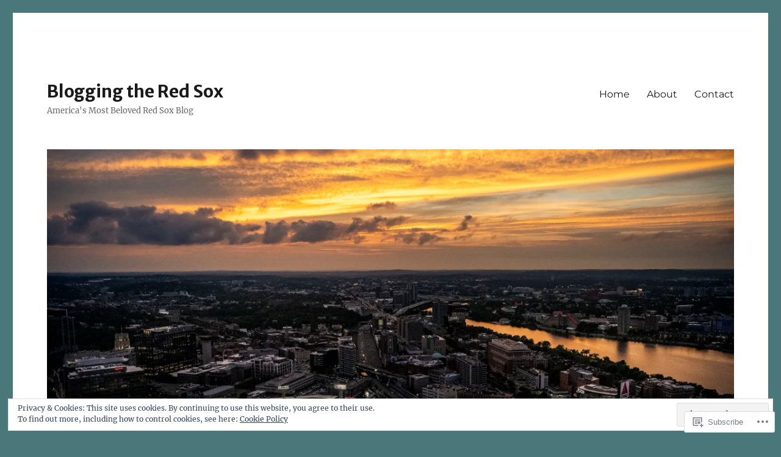

--- FILE ---
content_type: text/html; charset=UTF-8
request_url: https://bloggingtheredsox.com/tag/armando-sierra/
body_size: 30442
content:
<!DOCTYPE html>
<html lang="en" class="no-js">
<head>
	<meta charset="UTF-8">
	<meta name="viewport" content="width=device-width, initial-scale=1">
	<link rel="profile" href="https://gmpg.org/xfn/11">
		<script>(function(html){html.className = html.className.replace(/\bno-js\b/,'js')})(document.documentElement);</script>
<title>armando sierra &#8211; Blogging the Red Sox</title>
<script type="text/javascript">
  WebFontConfig = {"google":{"families":["Merriweather+Sans:b:latin,latin-ext"]},"api_url":"https:\/\/fonts-api.wp.com\/css"};
  (function() {
    var wf = document.createElement('script');
    wf.src = '/wp-content/plugins/custom-fonts/js/webfont.js';
    wf.type = 'text/javascript';
    wf.async = 'true';
    var s = document.getElementsByTagName('script')[0];
    s.parentNode.insertBefore(wf, s);
	})();
</script><style id="jetpack-custom-fonts-css">.wf-active .site-title, .wf-active .post-navigation .post-title, .wf-active .comments-title, .wf-active .comment-reply-title, .wf-active .page-title{font-family:"Merriweather Sans",sans-serif;font-style:normal;font-weight:700}.wf-active .widget .widget-title, .wf-active .entry-content .portfolio-entry-title{font-family:"Merriweather Sans",sans-serif;font-style:normal;font-weight:700}.wf-active .entry-title{font-family:"Merriweather Sans",sans-serif;font-style:normal;font-weight:700}.wf-active .format-aside .entry-title, .wf-active .format-image .entry-title, .wf-active .format-video .entry-title, .wf-active .format-quote .entry-title, .wf-active .format-gallery .entry-title, .wf-active .format-status .entry-title, .wf-active .format-link .entry-title, .wf-active .format-audio .entry-title, .wf-active .format-chat .entry-title{font-style:normal;font-weight:700}@media screen and (min-width: 44.375em){.wf-active .site-title, .wf-active .post-navigation .post-title{font-style:normal;font-weight:700}}@media screen and (min-width: 44.375em){.wf-active .entry-title{font-style:normal;font-weight:700}}@media screen and (min-width: 61.5625em){.wf-active .entry-title{font-style:normal;font-weight:700}}@media screen and (min-width: 61.5625em){.wf-active .format-aside .entry-title, .wf-active .format-image .entry-title, .wf-active .format-video .entry-title, .wf-active .format-quote .entry-title, .wf-active .format-gallery .entry-title, .wf-active .format-status .entry-title, .wf-active .format-link .entry-title, .wf-active .format-audio .entry-title, .wf-active .format-chat .entry-title{font-style:normal;font-weight:700}}</style>
<meta name='robots' content='max-image-preview:large' />
<meta name="google-site-verification" content="https://bloggingtheredsox.wordpress.com/sitemap.xml" />
<meta name="msvalidate.01" content="https://bloggingtheredsox.wordpress.com/sitemap.xml" />
<meta name="p:domain_verify" content="https://bloggingtheredsox.wordpress.com/sitemap.xml" />
<meta name="yandex-verification" content="https://bloggingtheredsox.wordpress.com/sitemap.xml" />

<!-- Async WordPress.com Remote Login -->
<script id="wpcom_remote_login_js">
var wpcom_remote_login_extra_auth = '';
function wpcom_remote_login_remove_dom_node_id( element_id ) {
	var dom_node = document.getElementById( element_id );
	if ( dom_node ) { dom_node.parentNode.removeChild( dom_node ); }
}
function wpcom_remote_login_remove_dom_node_classes( class_name ) {
	var dom_nodes = document.querySelectorAll( '.' + class_name );
	for ( var i = 0; i < dom_nodes.length; i++ ) {
		dom_nodes[ i ].parentNode.removeChild( dom_nodes[ i ] );
	}
}
function wpcom_remote_login_final_cleanup() {
	wpcom_remote_login_remove_dom_node_classes( "wpcom_remote_login_msg" );
	wpcom_remote_login_remove_dom_node_id( "wpcom_remote_login_key" );
	wpcom_remote_login_remove_dom_node_id( "wpcom_remote_login_validate" );
	wpcom_remote_login_remove_dom_node_id( "wpcom_remote_login_js" );
	wpcom_remote_login_remove_dom_node_id( "wpcom_request_access_iframe" );
	wpcom_remote_login_remove_dom_node_id( "wpcom_request_access_styles" );
}

// Watch for messages back from the remote login
window.addEventListener( "message", function( e ) {
	if ( e.origin === "https://r-login.wordpress.com" ) {
		var data = {};
		try {
			data = JSON.parse( e.data );
		} catch( e ) {
			wpcom_remote_login_final_cleanup();
			return;
		}

		if ( data.msg === 'LOGIN' ) {
			// Clean up the login check iframe
			wpcom_remote_login_remove_dom_node_id( "wpcom_remote_login_key" );

			var id_regex = new RegExp( /^[0-9]+$/ );
			var token_regex = new RegExp( /^.*|.*|.*$/ );
			if (
				token_regex.test( data.token )
				&& id_regex.test( data.wpcomid )
			) {
				// We have everything we need to ask for a login
				var script = document.createElement( "script" );
				script.setAttribute( "id", "wpcom_remote_login_validate" );
				script.src = '/remote-login.php?wpcom_remote_login=validate'
					+ '&wpcomid=' + data.wpcomid
					+ '&token=' + encodeURIComponent( data.token )
					+ '&host=' + window.location.protocol
					+ '//' + window.location.hostname
					+ '&postid=33360'
					+ '&is_singular=';
				document.body.appendChild( script );
			}

			return;
		}

		// Safari ITP, not logged in, so redirect
		if ( data.msg === 'LOGIN-REDIRECT' ) {
			window.location = 'https://wordpress.com/log-in?redirect_to=' + window.location.href;
			return;
		}

		// Safari ITP, storage access failed, remove the request
		if ( data.msg === 'LOGIN-REMOVE' ) {
			var css_zap = 'html { -webkit-transition: margin-top 1s; transition: margin-top 1s; } /* 9001 */ html { margin-top: 0 !important; } * html body { margin-top: 0 !important; } @media screen and ( max-width: 782px ) { html { margin-top: 0 !important; } * html body { margin-top: 0 !important; } }';
			var style_zap = document.createElement( 'style' );
			style_zap.type = 'text/css';
			style_zap.appendChild( document.createTextNode( css_zap ) );
			document.body.appendChild( style_zap );

			var e = document.getElementById( 'wpcom_request_access_iframe' );
			e.parentNode.removeChild( e );

			document.cookie = 'wordpress_com_login_access=denied; path=/; max-age=31536000';

			return;
		}

		// Safari ITP
		if ( data.msg === 'REQUEST_ACCESS' ) {
			console.log( 'request access: safari' );

			// Check ITP iframe enable/disable knob
			if ( wpcom_remote_login_extra_auth !== 'safari_itp_iframe' ) {
				return;
			}

			// If we are in a "private window" there is no ITP.
			var private_window = false;
			try {
				var opendb = window.openDatabase( null, null, null, null );
			} catch( e ) {
				private_window = true;
			}

			if ( private_window ) {
				console.log( 'private window' );
				return;
			}

			var iframe = document.createElement( 'iframe' );
			iframe.id = 'wpcom_request_access_iframe';
			iframe.setAttribute( 'scrolling', 'no' );
			iframe.setAttribute( 'sandbox', 'allow-storage-access-by-user-activation allow-scripts allow-same-origin allow-top-navigation-by-user-activation' );
			iframe.src = 'https://r-login.wordpress.com/remote-login.php?wpcom_remote_login=request_access&origin=' + encodeURIComponent( data.origin ) + '&wpcomid=' + encodeURIComponent( data.wpcomid );

			var css = 'html { -webkit-transition: margin-top 1s; transition: margin-top 1s; } /* 9001 */ html { margin-top: 46px !important; } * html body { margin-top: 46px !important; } @media screen and ( max-width: 660px ) { html { margin-top: 71px !important; } * html body { margin-top: 71px !important; } #wpcom_request_access_iframe { display: block; height: 71px !important; } } #wpcom_request_access_iframe { border: 0px; height: 46px; position: fixed; top: 0; left: 0; width: 100%; min-width: 100%; z-index: 99999; background: #23282d; } ';

			var style = document.createElement( 'style' );
			style.type = 'text/css';
			style.id = 'wpcom_request_access_styles';
			style.appendChild( document.createTextNode( css ) );
			document.body.appendChild( style );

			document.body.appendChild( iframe );
		}

		if ( data.msg === 'DONE' ) {
			wpcom_remote_login_final_cleanup();
		}
	}
}, false );

// Inject the remote login iframe after the page has had a chance to load
// more critical resources
window.addEventListener( "DOMContentLoaded", function( e ) {
	var iframe = document.createElement( "iframe" );
	iframe.style.display = "none";
	iframe.setAttribute( "scrolling", "no" );
	iframe.setAttribute( "id", "wpcom_remote_login_key" );
	iframe.src = "https://r-login.wordpress.com/remote-login.php"
		+ "?wpcom_remote_login=key"
		+ "&origin=aHR0cHM6Ly9ibG9nZ2luZ3RoZXJlZHNveC5jb20%3D"
		+ "&wpcomid=126739226"
		+ "&time=" + Math.floor( Date.now() / 1000 );
	document.body.appendChild( iframe );
}, false );
</script>
<link rel='dns-prefetch' href='//s0.wp.com' />
<link rel="alternate" type="application/rss+xml" title="Blogging the Red Sox &raquo; Feed" href="https://bloggingtheredsox.com/feed/" />
<link rel="alternate" type="application/rss+xml" title="Blogging the Red Sox &raquo; Comments Feed" href="https://bloggingtheredsox.com/comments/feed/" />
<link rel="alternate" type="application/rss+xml" title="Blogging the Red Sox &raquo; armando sierra Tag Feed" href="https://bloggingtheredsox.com/tag/armando-sierra/feed/" />
	<script type="text/javascript">
		/* <![CDATA[ */
		function addLoadEvent(func) {
			var oldonload = window.onload;
			if (typeof window.onload != 'function') {
				window.onload = func;
			} else {
				window.onload = function () {
					oldonload();
					func();
				}
			}
		}
		/* ]]> */
	</script>
	<link crossorigin='anonymous' rel='stylesheet' id='all-css-0-1' href='/_static/??/wp-content/mu-plugins/jetpack-plugin/sun/modules/theme-tools/compat/twentysixteen.css,/wp-content/mu-plugins/widgets/eu-cookie-law/templates/style.css?m=1753279645j&cssminify=yes' type='text/css' media='all' />
<style id='wp-emoji-styles-inline-css'>

	img.wp-smiley, img.emoji {
		display: inline !important;
		border: none !important;
		box-shadow: none !important;
		height: 1em !important;
		width: 1em !important;
		margin: 0 0.07em !important;
		vertical-align: -0.1em !important;
		background: none !important;
		padding: 0 !important;
	}
/*# sourceURL=wp-emoji-styles-inline-css */
</style>
<link crossorigin='anonymous' rel='stylesheet' id='all-css-2-1' href='/wp-content/plugins/gutenberg-core/v22.2.0/build/styles/block-library/style.css?m=1764855221i&cssminify=yes' type='text/css' media='all' />
<style id='wp-block-library-inline-css'>
.has-text-align-justify {
	text-align:justify;
}
.has-text-align-justify{text-align:justify;}

/*# sourceURL=wp-block-library-inline-css */
</style><style id='wp-block-embed-inline-css'>
.wp-block-embed.alignleft,.wp-block-embed.alignright,.wp-block[data-align=left]>[data-type="core/embed"],.wp-block[data-align=right]>[data-type="core/embed"]{max-width:360px;width:100%}.wp-block-embed.alignleft .wp-block-embed__wrapper,.wp-block-embed.alignright .wp-block-embed__wrapper,.wp-block[data-align=left]>[data-type="core/embed"] .wp-block-embed__wrapper,.wp-block[data-align=right]>[data-type="core/embed"] .wp-block-embed__wrapper{min-width:280px}.wp-block-cover .wp-block-embed{min-height:240px;min-width:320px}.wp-block-group.is-layout-flex .wp-block-embed{flex:1 1 0%;min-width:0}.wp-block-embed{overflow-wrap:break-word}.wp-block-embed :where(figcaption){margin-bottom:1em;margin-top:.5em}.wp-block-embed iframe{max-width:100%}.wp-block-embed__wrapper{position:relative}.wp-embed-responsive .wp-has-aspect-ratio .wp-block-embed__wrapper:before{content:"";display:block;padding-top:50%}.wp-embed-responsive .wp-has-aspect-ratio iframe{bottom:0;height:100%;left:0;position:absolute;right:0;top:0;width:100%}.wp-embed-responsive .wp-embed-aspect-21-9 .wp-block-embed__wrapper:before{padding-top:42.85%}.wp-embed-responsive .wp-embed-aspect-18-9 .wp-block-embed__wrapper:before{padding-top:50%}.wp-embed-responsive .wp-embed-aspect-16-9 .wp-block-embed__wrapper:before{padding-top:56.25%}.wp-embed-responsive .wp-embed-aspect-4-3 .wp-block-embed__wrapper:before{padding-top:75%}.wp-embed-responsive .wp-embed-aspect-1-1 .wp-block-embed__wrapper:before{padding-top:100%}.wp-embed-responsive .wp-embed-aspect-9-16 .wp-block-embed__wrapper:before{padding-top:177.77%}.wp-embed-responsive .wp-embed-aspect-1-2 .wp-block-embed__wrapper:before{padding-top:200%}
/*# sourceURL=/wp-content/plugins/gutenberg-core/v22.2.0/build/styles/block-library/embed/style.css */
</style>
<style id='wp-block-embed-theme-inline-css'>
.wp-block-embed :where(figcaption){color:#555;font-size:13px;text-align:center}.is-dark-theme .wp-block-embed :where(figcaption){color:#ffffffa6}.wp-block-embed{margin:0 0 1em}
/*# sourceURL=/wp-content/plugins/gutenberg-core/v22.2.0/build/styles/block-library/embed/theme.css */
</style>
<style id='wp-block-paragraph-inline-css'>
.is-small-text{font-size:.875em}.is-regular-text{font-size:1em}.is-large-text{font-size:2.25em}.is-larger-text{font-size:3em}.has-drop-cap:not(:focus):first-letter{float:left;font-size:8.4em;font-style:normal;font-weight:100;line-height:.68;margin:.05em .1em 0 0;text-transform:uppercase}body.rtl .has-drop-cap:not(:focus):first-letter{float:none;margin-left:.1em}p.has-drop-cap.has-background{overflow:hidden}:root :where(p.has-background){padding:1.25em 2.375em}:where(p.has-text-color:not(.has-link-color)) a{color:inherit}p.has-text-align-left[style*="writing-mode:vertical-lr"],p.has-text-align-right[style*="writing-mode:vertical-rl"]{rotate:180deg}
/*# sourceURL=/wp-content/plugins/gutenberg-core/v22.2.0/build/styles/block-library/paragraph/style.css */
</style>
<style id='global-styles-inline-css'>
:root{--wp--preset--aspect-ratio--square: 1;--wp--preset--aspect-ratio--4-3: 4/3;--wp--preset--aspect-ratio--3-4: 3/4;--wp--preset--aspect-ratio--3-2: 3/2;--wp--preset--aspect-ratio--2-3: 2/3;--wp--preset--aspect-ratio--16-9: 16/9;--wp--preset--aspect-ratio--9-16: 9/16;--wp--preset--color--black: #000000;--wp--preset--color--cyan-bluish-gray: #abb8c3;--wp--preset--color--white: #fff;--wp--preset--color--pale-pink: #f78da7;--wp--preset--color--vivid-red: #cf2e2e;--wp--preset--color--luminous-vivid-orange: #ff6900;--wp--preset--color--luminous-vivid-amber: #fcb900;--wp--preset--color--light-green-cyan: #7bdcb5;--wp--preset--color--vivid-green-cyan: #00d084;--wp--preset--color--pale-cyan-blue: #8ed1fc;--wp--preset--color--vivid-cyan-blue: #0693e3;--wp--preset--color--vivid-purple: #9b51e0;--wp--preset--color--dark-gray: #1a1a1a;--wp--preset--color--medium-gray: #686868;--wp--preset--color--light-gray: #e5e5e5;--wp--preset--color--blue-gray: #4d545c;--wp--preset--color--bright-blue: #007acc;--wp--preset--color--light-blue: #9adffd;--wp--preset--color--dark-brown: #402b30;--wp--preset--color--medium-brown: #774e24;--wp--preset--color--dark-red: #640c1f;--wp--preset--color--bright-red: #ff675f;--wp--preset--color--yellow: #ffef8e;--wp--preset--gradient--vivid-cyan-blue-to-vivid-purple: linear-gradient(135deg,rgb(6,147,227) 0%,rgb(155,81,224) 100%);--wp--preset--gradient--light-green-cyan-to-vivid-green-cyan: linear-gradient(135deg,rgb(122,220,180) 0%,rgb(0,208,130) 100%);--wp--preset--gradient--luminous-vivid-amber-to-luminous-vivid-orange: linear-gradient(135deg,rgb(252,185,0) 0%,rgb(255,105,0) 100%);--wp--preset--gradient--luminous-vivid-orange-to-vivid-red: linear-gradient(135deg,rgb(255,105,0) 0%,rgb(207,46,46) 100%);--wp--preset--gradient--very-light-gray-to-cyan-bluish-gray: linear-gradient(135deg,rgb(238,238,238) 0%,rgb(169,184,195) 100%);--wp--preset--gradient--cool-to-warm-spectrum: linear-gradient(135deg,rgb(74,234,220) 0%,rgb(151,120,209) 20%,rgb(207,42,186) 40%,rgb(238,44,130) 60%,rgb(251,105,98) 80%,rgb(254,248,76) 100%);--wp--preset--gradient--blush-light-purple: linear-gradient(135deg,rgb(255,206,236) 0%,rgb(152,150,240) 100%);--wp--preset--gradient--blush-bordeaux: linear-gradient(135deg,rgb(254,205,165) 0%,rgb(254,45,45) 50%,rgb(107,0,62) 100%);--wp--preset--gradient--luminous-dusk: linear-gradient(135deg,rgb(255,203,112) 0%,rgb(199,81,192) 50%,rgb(65,88,208) 100%);--wp--preset--gradient--pale-ocean: linear-gradient(135deg,rgb(255,245,203) 0%,rgb(182,227,212) 50%,rgb(51,167,181) 100%);--wp--preset--gradient--electric-grass: linear-gradient(135deg,rgb(202,248,128) 0%,rgb(113,206,126) 100%);--wp--preset--gradient--midnight: linear-gradient(135deg,rgb(2,3,129) 0%,rgb(40,116,252) 100%);--wp--preset--font-size--small: 13px;--wp--preset--font-size--medium: 20px;--wp--preset--font-size--large: 36px;--wp--preset--font-size--x-large: 42px;--wp--preset--font-family--albert-sans: 'Albert Sans', sans-serif;--wp--preset--font-family--alegreya: Alegreya, serif;--wp--preset--font-family--arvo: Arvo, serif;--wp--preset--font-family--bodoni-moda: 'Bodoni Moda', serif;--wp--preset--font-family--bricolage-grotesque: 'Bricolage Grotesque', sans-serif;--wp--preset--font-family--cabin: Cabin, sans-serif;--wp--preset--font-family--chivo: Chivo, sans-serif;--wp--preset--font-family--commissioner: Commissioner, sans-serif;--wp--preset--font-family--cormorant: Cormorant, serif;--wp--preset--font-family--courier-prime: 'Courier Prime', monospace;--wp--preset--font-family--crimson-pro: 'Crimson Pro', serif;--wp--preset--font-family--dm-mono: 'DM Mono', monospace;--wp--preset--font-family--dm-sans: 'DM Sans', sans-serif;--wp--preset--font-family--dm-serif-display: 'DM Serif Display', serif;--wp--preset--font-family--domine: Domine, serif;--wp--preset--font-family--eb-garamond: 'EB Garamond', serif;--wp--preset--font-family--epilogue: Epilogue, sans-serif;--wp--preset--font-family--fahkwang: Fahkwang, sans-serif;--wp--preset--font-family--figtree: Figtree, sans-serif;--wp--preset--font-family--fira-sans: 'Fira Sans', sans-serif;--wp--preset--font-family--fjalla-one: 'Fjalla One', sans-serif;--wp--preset--font-family--fraunces: Fraunces, serif;--wp--preset--font-family--gabarito: Gabarito, system-ui;--wp--preset--font-family--ibm-plex-mono: 'IBM Plex Mono', monospace;--wp--preset--font-family--ibm-plex-sans: 'IBM Plex Sans', sans-serif;--wp--preset--font-family--ibarra-real-nova: 'Ibarra Real Nova', serif;--wp--preset--font-family--instrument-serif: 'Instrument Serif', serif;--wp--preset--font-family--inter: Inter, sans-serif;--wp--preset--font-family--josefin-sans: 'Josefin Sans', sans-serif;--wp--preset--font-family--jost: Jost, sans-serif;--wp--preset--font-family--libre-baskerville: 'Libre Baskerville', serif;--wp--preset--font-family--libre-franklin: 'Libre Franklin', sans-serif;--wp--preset--font-family--literata: Literata, serif;--wp--preset--font-family--lora: Lora, serif;--wp--preset--font-family--merriweather: Merriweather, serif;--wp--preset--font-family--montserrat: Montserrat, sans-serif;--wp--preset--font-family--newsreader: Newsreader, serif;--wp--preset--font-family--noto-sans-mono: 'Noto Sans Mono', sans-serif;--wp--preset--font-family--nunito: Nunito, sans-serif;--wp--preset--font-family--open-sans: 'Open Sans', sans-serif;--wp--preset--font-family--overpass: Overpass, sans-serif;--wp--preset--font-family--pt-serif: 'PT Serif', serif;--wp--preset--font-family--petrona: Petrona, serif;--wp--preset--font-family--piazzolla: Piazzolla, serif;--wp--preset--font-family--playfair-display: 'Playfair Display', serif;--wp--preset--font-family--plus-jakarta-sans: 'Plus Jakarta Sans', sans-serif;--wp--preset--font-family--poppins: Poppins, sans-serif;--wp--preset--font-family--raleway: Raleway, sans-serif;--wp--preset--font-family--roboto: Roboto, sans-serif;--wp--preset--font-family--roboto-slab: 'Roboto Slab', serif;--wp--preset--font-family--rubik: Rubik, sans-serif;--wp--preset--font-family--rufina: Rufina, serif;--wp--preset--font-family--sora: Sora, sans-serif;--wp--preset--font-family--source-sans-3: 'Source Sans 3', sans-serif;--wp--preset--font-family--source-serif-4: 'Source Serif 4', serif;--wp--preset--font-family--space-mono: 'Space Mono', monospace;--wp--preset--font-family--syne: Syne, sans-serif;--wp--preset--font-family--texturina: Texturina, serif;--wp--preset--font-family--urbanist: Urbanist, sans-serif;--wp--preset--font-family--work-sans: 'Work Sans', sans-serif;--wp--preset--spacing--20: 0.44rem;--wp--preset--spacing--30: 0.67rem;--wp--preset--spacing--40: 1rem;--wp--preset--spacing--50: 1.5rem;--wp--preset--spacing--60: 2.25rem;--wp--preset--spacing--70: 3.38rem;--wp--preset--spacing--80: 5.06rem;--wp--preset--shadow--natural: 6px 6px 9px rgba(0, 0, 0, 0.2);--wp--preset--shadow--deep: 12px 12px 50px rgba(0, 0, 0, 0.4);--wp--preset--shadow--sharp: 6px 6px 0px rgba(0, 0, 0, 0.2);--wp--preset--shadow--outlined: 6px 6px 0px -3px rgb(255, 255, 255), 6px 6px rgb(0, 0, 0);--wp--preset--shadow--crisp: 6px 6px 0px rgb(0, 0, 0);}:where(.is-layout-flex){gap: 0.5em;}:where(.is-layout-grid){gap: 0.5em;}body .is-layout-flex{display: flex;}.is-layout-flex{flex-wrap: wrap;align-items: center;}.is-layout-flex > :is(*, div){margin: 0;}body .is-layout-grid{display: grid;}.is-layout-grid > :is(*, div){margin: 0;}:where(.wp-block-columns.is-layout-flex){gap: 2em;}:where(.wp-block-columns.is-layout-grid){gap: 2em;}:where(.wp-block-post-template.is-layout-flex){gap: 1.25em;}:where(.wp-block-post-template.is-layout-grid){gap: 1.25em;}.has-black-color{color: var(--wp--preset--color--black) !important;}.has-cyan-bluish-gray-color{color: var(--wp--preset--color--cyan-bluish-gray) !important;}.has-white-color{color: var(--wp--preset--color--white) !important;}.has-pale-pink-color{color: var(--wp--preset--color--pale-pink) !important;}.has-vivid-red-color{color: var(--wp--preset--color--vivid-red) !important;}.has-luminous-vivid-orange-color{color: var(--wp--preset--color--luminous-vivid-orange) !important;}.has-luminous-vivid-amber-color{color: var(--wp--preset--color--luminous-vivid-amber) !important;}.has-light-green-cyan-color{color: var(--wp--preset--color--light-green-cyan) !important;}.has-vivid-green-cyan-color{color: var(--wp--preset--color--vivid-green-cyan) !important;}.has-pale-cyan-blue-color{color: var(--wp--preset--color--pale-cyan-blue) !important;}.has-vivid-cyan-blue-color{color: var(--wp--preset--color--vivid-cyan-blue) !important;}.has-vivid-purple-color{color: var(--wp--preset--color--vivid-purple) !important;}.has-black-background-color{background-color: var(--wp--preset--color--black) !important;}.has-cyan-bluish-gray-background-color{background-color: var(--wp--preset--color--cyan-bluish-gray) !important;}.has-white-background-color{background-color: var(--wp--preset--color--white) !important;}.has-pale-pink-background-color{background-color: var(--wp--preset--color--pale-pink) !important;}.has-vivid-red-background-color{background-color: var(--wp--preset--color--vivid-red) !important;}.has-luminous-vivid-orange-background-color{background-color: var(--wp--preset--color--luminous-vivid-orange) !important;}.has-luminous-vivid-amber-background-color{background-color: var(--wp--preset--color--luminous-vivid-amber) !important;}.has-light-green-cyan-background-color{background-color: var(--wp--preset--color--light-green-cyan) !important;}.has-vivid-green-cyan-background-color{background-color: var(--wp--preset--color--vivid-green-cyan) !important;}.has-pale-cyan-blue-background-color{background-color: var(--wp--preset--color--pale-cyan-blue) !important;}.has-vivid-cyan-blue-background-color{background-color: var(--wp--preset--color--vivid-cyan-blue) !important;}.has-vivid-purple-background-color{background-color: var(--wp--preset--color--vivid-purple) !important;}.has-black-border-color{border-color: var(--wp--preset--color--black) !important;}.has-cyan-bluish-gray-border-color{border-color: var(--wp--preset--color--cyan-bluish-gray) !important;}.has-white-border-color{border-color: var(--wp--preset--color--white) !important;}.has-pale-pink-border-color{border-color: var(--wp--preset--color--pale-pink) !important;}.has-vivid-red-border-color{border-color: var(--wp--preset--color--vivid-red) !important;}.has-luminous-vivid-orange-border-color{border-color: var(--wp--preset--color--luminous-vivid-orange) !important;}.has-luminous-vivid-amber-border-color{border-color: var(--wp--preset--color--luminous-vivid-amber) !important;}.has-light-green-cyan-border-color{border-color: var(--wp--preset--color--light-green-cyan) !important;}.has-vivid-green-cyan-border-color{border-color: var(--wp--preset--color--vivid-green-cyan) !important;}.has-pale-cyan-blue-border-color{border-color: var(--wp--preset--color--pale-cyan-blue) !important;}.has-vivid-cyan-blue-border-color{border-color: var(--wp--preset--color--vivid-cyan-blue) !important;}.has-vivid-purple-border-color{border-color: var(--wp--preset--color--vivid-purple) !important;}.has-vivid-cyan-blue-to-vivid-purple-gradient-background{background: var(--wp--preset--gradient--vivid-cyan-blue-to-vivid-purple) !important;}.has-light-green-cyan-to-vivid-green-cyan-gradient-background{background: var(--wp--preset--gradient--light-green-cyan-to-vivid-green-cyan) !important;}.has-luminous-vivid-amber-to-luminous-vivid-orange-gradient-background{background: var(--wp--preset--gradient--luminous-vivid-amber-to-luminous-vivid-orange) !important;}.has-luminous-vivid-orange-to-vivid-red-gradient-background{background: var(--wp--preset--gradient--luminous-vivid-orange-to-vivid-red) !important;}.has-very-light-gray-to-cyan-bluish-gray-gradient-background{background: var(--wp--preset--gradient--very-light-gray-to-cyan-bluish-gray) !important;}.has-cool-to-warm-spectrum-gradient-background{background: var(--wp--preset--gradient--cool-to-warm-spectrum) !important;}.has-blush-light-purple-gradient-background{background: var(--wp--preset--gradient--blush-light-purple) !important;}.has-blush-bordeaux-gradient-background{background: var(--wp--preset--gradient--blush-bordeaux) !important;}.has-luminous-dusk-gradient-background{background: var(--wp--preset--gradient--luminous-dusk) !important;}.has-pale-ocean-gradient-background{background: var(--wp--preset--gradient--pale-ocean) !important;}.has-electric-grass-gradient-background{background: var(--wp--preset--gradient--electric-grass) !important;}.has-midnight-gradient-background{background: var(--wp--preset--gradient--midnight) !important;}.has-small-font-size{font-size: var(--wp--preset--font-size--small) !important;}.has-medium-font-size{font-size: var(--wp--preset--font-size--medium) !important;}.has-large-font-size{font-size: var(--wp--preset--font-size--large) !important;}.has-x-large-font-size{font-size: var(--wp--preset--font-size--x-large) !important;}.has-albert-sans-font-family{font-family: var(--wp--preset--font-family--albert-sans) !important;}.has-alegreya-font-family{font-family: var(--wp--preset--font-family--alegreya) !important;}.has-arvo-font-family{font-family: var(--wp--preset--font-family--arvo) !important;}.has-bodoni-moda-font-family{font-family: var(--wp--preset--font-family--bodoni-moda) !important;}.has-bricolage-grotesque-font-family{font-family: var(--wp--preset--font-family--bricolage-grotesque) !important;}.has-cabin-font-family{font-family: var(--wp--preset--font-family--cabin) !important;}.has-chivo-font-family{font-family: var(--wp--preset--font-family--chivo) !important;}.has-commissioner-font-family{font-family: var(--wp--preset--font-family--commissioner) !important;}.has-cormorant-font-family{font-family: var(--wp--preset--font-family--cormorant) !important;}.has-courier-prime-font-family{font-family: var(--wp--preset--font-family--courier-prime) !important;}.has-crimson-pro-font-family{font-family: var(--wp--preset--font-family--crimson-pro) !important;}.has-dm-mono-font-family{font-family: var(--wp--preset--font-family--dm-mono) !important;}.has-dm-sans-font-family{font-family: var(--wp--preset--font-family--dm-sans) !important;}.has-dm-serif-display-font-family{font-family: var(--wp--preset--font-family--dm-serif-display) !important;}.has-domine-font-family{font-family: var(--wp--preset--font-family--domine) !important;}.has-eb-garamond-font-family{font-family: var(--wp--preset--font-family--eb-garamond) !important;}.has-epilogue-font-family{font-family: var(--wp--preset--font-family--epilogue) !important;}.has-fahkwang-font-family{font-family: var(--wp--preset--font-family--fahkwang) !important;}.has-figtree-font-family{font-family: var(--wp--preset--font-family--figtree) !important;}.has-fira-sans-font-family{font-family: var(--wp--preset--font-family--fira-sans) !important;}.has-fjalla-one-font-family{font-family: var(--wp--preset--font-family--fjalla-one) !important;}.has-fraunces-font-family{font-family: var(--wp--preset--font-family--fraunces) !important;}.has-gabarito-font-family{font-family: var(--wp--preset--font-family--gabarito) !important;}.has-ibm-plex-mono-font-family{font-family: var(--wp--preset--font-family--ibm-plex-mono) !important;}.has-ibm-plex-sans-font-family{font-family: var(--wp--preset--font-family--ibm-plex-sans) !important;}.has-ibarra-real-nova-font-family{font-family: var(--wp--preset--font-family--ibarra-real-nova) !important;}.has-instrument-serif-font-family{font-family: var(--wp--preset--font-family--instrument-serif) !important;}.has-inter-font-family{font-family: var(--wp--preset--font-family--inter) !important;}.has-josefin-sans-font-family{font-family: var(--wp--preset--font-family--josefin-sans) !important;}.has-jost-font-family{font-family: var(--wp--preset--font-family--jost) !important;}.has-libre-baskerville-font-family{font-family: var(--wp--preset--font-family--libre-baskerville) !important;}.has-libre-franklin-font-family{font-family: var(--wp--preset--font-family--libre-franklin) !important;}.has-literata-font-family{font-family: var(--wp--preset--font-family--literata) !important;}.has-lora-font-family{font-family: var(--wp--preset--font-family--lora) !important;}.has-merriweather-font-family{font-family: var(--wp--preset--font-family--merriweather) !important;}.has-montserrat-font-family{font-family: var(--wp--preset--font-family--montserrat) !important;}.has-newsreader-font-family{font-family: var(--wp--preset--font-family--newsreader) !important;}.has-noto-sans-mono-font-family{font-family: var(--wp--preset--font-family--noto-sans-mono) !important;}.has-nunito-font-family{font-family: var(--wp--preset--font-family--nunito) !important;}.has-open-sans-font-family{font-family: var(--wp--preset--font-family--open-sans) !important;}.has-overpass-font-family{font-family: var(--wp--preset--font-family--overpass) !important;}.has-pt-serif-font-family{font-family: var(--wp--preset--font-family--pt-serif) !important;}.has-petrona-font-family{font-family: var(--wp--preset--font-family--petrona) !important;}.has-piazzolla-font-family{font-family: var(--wp--preset--font-family--piazzolla) !important;}.has-playfair-display-font-family{font-family: var(--wp--preset--font-family--playfair-display) !important;}.has-plus-jakarta-sans-font-family{font-family: var(--wp--preset--font-family--plus-jakarta-sans) !important;}.has-poppins-font-family{font-family: var(--wp--preset--font-family--poppins) !important;}.has-raleway-font-family{font-family: var(--wp--preset--font-family--raleway) !important;}.has-roboto-font-family{font-family: var(--wp--preset--font-family--roboto) !important;}.has-roboto-slab-font-family{font-family: var(--wp--preset--font-family--roboto-slab) !important;}.has-rubik-font-family{font-family: var(--wp--preset--font-family--rubik) !important;}.has-rufina-font-family{font-family: var(--wp--preset--font-family--rufina) !important;}.has-sora-font-family{font-family: var(--wp--preset--font-family--sora) !important;}.has-source-sans-3-font-family{font-family: var(--wp--preset--font-family--source-sans-3) !important;}.has-source-serif-4-font-family{font-family: var(--wp--preset--font-family--source-serif-4) !important;}.has-space-mono-font-family{font-family: var(--wp--preset--font-family--space-mono) !important;}.has-syne-font-family{font-family: var(--wp--preset--font-family--syne) !important;}.has-texturina-font-family{font-family: var(--wp--preset--font-family--texturina) !important;}.has-urbanist-font-family{font-family: var(--wp--preset--font-family--urbanist) !important;}.has-work-sans-font-family{font-family: var(--wp--preset--font-family--work-sans) !important;}
/*# sourceURL=global-styles-inline-css */
</style>

<style id='classic-theme-styles-inline-css'>
/*! This file is auto-generated */
.wp-block-button__link{color:#fff;background-color:#32373c;border-radius:9999px;box-shadow:none;text-decoration:none;padding:calc(.667em + 2px) calc(1.333em + 2px);font-size:1.125em}.wp-block-file__button{background:#32373c;color:#fff;text-decoration:none}
/*# sourceURL=/wp-includes/css/classic-themes.min.css */
</style>
<link crossorigin='anonymous' rel='stylesheet' id='all-css-4-1' href='/_static/??-eJyNkVtuAyEMRTdUjzVpHs1H1aVUDHFTEswgbDrN7ms0UROpaZQfBFfnXCzAKYMfk1JSzLHuQxL04xBHfxRcdP1L14MEzpGg0Fe3xF0Q/SVA9BSp8yJPeFXEFS5dhSzn7LQRTLvgKBIbdk+bsjkwDLmQCNjKoTLop4nyx5tjzHVAnSw4SfhWooQfBggylRImcoaVdoEAt9xSp/M5JKuSMTp194Y6kGbnj+czSk34biruKVEJreL29vGBbz/nv7iBOH9Ec974td+snheb7Xq5OvwAktizAQ==&cssminify=yes' type='text/css' media='all' />
<style id='twentysixteen-style-inline-css'>
.cat-links, .tags-links { clip: rect(1px, 1px, 1px, 1px); height: 1px; position: absolute; overflow: hidden; width: 1px; }
/*# sourceURL=twentysixteen-style-inline-css */
</style>
<link crossorigin='anonymous' rel='stylesheet' id='all-css-10-1' href='/_static/??-eJx9y0EOwjAMRNELYUxEK7FBnKWNTAhK7Kh2lPb2pGyADbv5Iz1sBbywERvagzIpljqjtX5sGlcjYvSqqLYlgla85GPvA37BXKGkGiIrLjQnCX2Gt/rkPxRIIImfLAr/BNzTFJed3vLVjW4YT2fnLs8X8DhDqQ==&cssminify=yes' type='text/css' media='all' />
<style id='jetpack-global-styles-frontend-style-inline-css'>
:root { --font-headings: unset; --font-base: unset; --font-headings-default: -apple-system,BlinkMacSystemFont,"Segoe UI",Roboto,Oxygen-Sans,Ubuntu,Cantarell,"Helvetica Neue",sans-serif; --font-base-default: -apple-system,BlinkMacSystemFont,"Segoe UI",Roboto,Oxygen-Sans,Ubuntu,Cantarell,"Helvetica Neue",sans-serif;}
/*# sourceURL=jetpack-global-styles-frontend-style-inline-css */
</style>
<link crossorigin='anonymous' rel='stylesheet' id='all-css-12-1' href='/wp-content/themes/h4/global.css?m=1420737423i&cssminify=yes' type='text/css' media='all' />
<script id="wpcom-actionbar-placeholder-js-extra">
var actionbardata = {"siteID":"126739226","postID":"0","siteURL":"https://bloggingtheredsox.com","xhrURL":"https://bloggingtheredsox.com/wp-admin/admin-ajax.php","nonce":"254b6b84e8","isLoggedIn":"","statusMessage":"","subsEmailDefault":"instantly","proxyScriptUrl":"https://s0.wp.com/wp-content/js/wpcom-proxy-request.js?m=1513050504i&amp;ver=20211021","i18n":{"followedText":"New posts from this site will now appear in your \u003Ca href=\"https://wordpress.com/reader\"\u003EReader\u003C/a\u003E","foldBar":"Collapse this bar","unfoldBar":"Expand this bar","shortLinkCopied":"Shortlink copied to clipboard."}};
//# sourceURL=wpcom-actionbar-placeholder-js-extra
</script>
<script id="jetpack-mu-wpcom-settings-js-before">
var JETPACK_MU_WPCOM_SETTINGS = {"assetsUrl":"https://s0.wp.com/wp-content/mu-plugins/jetpack-mu-wpcom-plugin/sun/jetpack_vendor/automattic/jetpack-mu-wpcom/src/build/"};
//# sourceURL=jetpack-mu-wpcom-settings-js-before
</script>
<script crossorigin='anonymous' type='text/javascript'  src='/_static/??/wp-content/js/rlt-proxy.js,/wp-content/themes/pub/twentysixteen/js/html5.js,/wp-content/blog-plugins/wordads-classes/js/cmp/v2/cmp-non-gdpr.js?m=1720530689j'></script>
<script id="rlt-proxy-js-after">
	rltInitialize( {"token":null,"iframeOrigins":["https:\/\/widgets.wp.com"]} );
//# sourceURL=rlt-proxy-js-after
</script>
<link rel="EditURI" type="application/rsd+xml" title="RSD" href="https://bloggingtheredsox.wordpress.com/xmlrpc.php?rsd" />
<meta name="generator" content="WordPress.com" />

<!-- Jetpack Open Graph Tags -->
<meta property="og:type" content="website" />
<meta property="og:title" content="armando sierra &#8211; Blogging the Red Sox" />
<meta property="og:url" content="https://bloggingtheredsox.com/tag/armando-sierra/" />
<meta property="og:site_name" content="Blogging the Red Sox" />
<meta property="og:image" content="https://bloggingtheredsox.com/wp-content/uploads/2018/08/cropped-cropped-cropped-39db6c_3a994e76e0e64a7abf70561aa084ff0f.jpg?w=200" />
<meta property="og:image:width" content="200" />
<meta property="og:image:height" content="200" />
<meta property="og:image:alt" content="" />
<meta property="og:locale" content="en_US" />

<!-- End Jetpack Open Graph Tags -->
<link rel="search" type="application/opensearchdescription+xml" href="https://bloggingtheredsox.com/osd.xml" title="Blogging the Red Sox" />
<link rel="search" type="application/opensearchdescription+xml" href="https://s1.wp.com/opensearch.xml" title="WordPress.com" />
<meta name="theme-color" content="#4a777a" />
<meta name="description" content="Posts about armando sierra written by Brendan Campbell" />
<style id="custom-background-css">
body.custom-background { background-color: #4a777a; }
</style>
			<script type="text/javascript">

			window.doNotSellCallback = function() {

				var linkElements = [
					'a[href="https://wordpress.com/?ref=footer_blog"]',
					'a[href="https://wordpress.com/?ref=footer_website"]',
					'a[href="https://wordpress.com/?ref=vertical_footer"]',
					'a[href^="https://wordpress.com/?ref=footer_segment_"]',
				].join(',');

				var dnsLink = document.createElement( 'a' );
				dnsLink.href = 'https://wordpress.com/advertising-program-optout/';
				dnsLink.classList.add( 'do-not-sell-link' );
				dnsLink.rel = 'nofollow';
				dnsLink.style.marginLeft = '0.5em';
				dnsLink.textContent = 'Do Not Sell or Share My Personal Information';

				var creditLinks = document.querySelectorAll( linkElements );

				if ( 0 === creditLinks.length ) {
					return false;
				}

				Array.prototype.forEach.call( creditLinks, function( el ) {
					el.insertAdjacentElement( 'afterend', dnsLink );
				});

				return true;
			};

		</script>
		<style type="text/css" id="custom-colors-css">	input[type="text"],
	input[type="email"],
	input[type="url"],
	input[type="password"],
	input[type="search"],
	input[type="tel"],
	input[type="number"],
	textarea {
		background: #f7f7f7;
		color: #686868;
	}

	input[type="text"]:focus,
	input[type="email"]:focus,
	input[type="url"]:focus,
	input[type="password"]:focus,
	input[type="search"]:focus,
	input[type="tel"]:focus,
	input[type="number"]:focus,
	textarea:focus {
		background-color: #fff;
		color: #1a1a1a;
	}
body { background-color: #4a777a;}
.site,
		.main-navigation ul ul li { background-color: #ffffff;}
body #infinite-footer .container { background-color: #ffffff;}
body #infinite-footer .container { background-color: rgba( 255, 255, 255, 0.9 );}
.main-navigation ul ul:after { border-top-color: #ffffff;}
.main-navigation ul ul:after { border-bottom-color: #ffffff;}
mark,
		ins,
		button,
		button[disabled]:hover,
		button[disabled]:focus,
		input[type="button"],
		input[type="button"][disabled]:hover,
		input[type="button"][disabled]:focus,
		input[type="reset"],
		input[type="reset"][disabled]:hover,
		input[type="reset"][disabled]:focus,
		input[type="submit"],
		input[type="submit"][disabled]:hover,
		input[type="submit"][disabled]:focus,
		.menu-toggle.toggled-on,
		.menu-toggle.toggled-on:hover,
		.menu-toggle.toggled-on:focus,
		.pagination .prev,
		.pagination .next,
		.pagination .prev:hover,
		.pagination .prev:focus,
		.pagination .next:hover,
		.pagination .next:focus,
		.pagination .nav-links:before,
		.pagination .nav-links:after,
		.widget_calendar tbody a,
		.widget_calendar tbody a:hover,
		.widget_calendar tbody a:focus,
		.page-links a,
		.page-links a:hover,
		.page-links a:focus,
		.site-main #infinite-handle span,
		.wp-block-button .wp-block-button__link:active,
		.wp-block-button .wp-block-button__link:focus,
		.wp-block-button .wp-block-button__link:hover,
		.is-style-outline>.wp-block-button__link:not(.has-text-color):active,
		.is-style-outline>.wp-block-button__link:not(.has-text-color):focus,
		.is-style-outline>.wp-block-button__link:not(.has-text-color):hover { color: #ffffff;}
.menu-toggle:hover,
		.menu-toggle:focus,
		a,
		.main-navigation a:hover,
		.main-navigation a:focus,
		.dropdown-toggle:hover,
		.dropdown-toggle:focus,
		.social-navigation a:hover:before,
		.social-navigation a:focus:before,
		.post-navigation a:hover .post-title,
		.post-navigation a:focus .post-title,
		.tagcloud a:hover,
		.tagcloud a:focus,
		.site-branding .site-title a:hover,
		.site-branding .site-title a:focus,
		.entry-title a:hover,
		.entry-title a:focus,
		.entry-footer a:hover,
		.entry-footer a:focus,
		.comment-metadata a:hover,
		.comment-metadata a:focus,
		.pingback .comment-edit-link:hover,
		.pingback .comment-edit-link:focus,
		.comment-reply-link,
		.comment-reply-link:hover,
		.comment-reply-link:focus,
		.required,
		.site-info a:hover,
		.site-info a:focus,
		.main-navigation li:hover > a,
		.main-navigation li.focus > a,
		.comments-area #respond .comment-form-service a,
		.widget_flickr #flickr_badge_uber_wrapper a,
		.widget_flickr #flickr_badge_uber_wrapper a:link,
		.widget_flickr #flickr_badge_uber_wrapper a:active,
		.widget_flickr #flickr_badge_uber_wrapper a:visited,
		.wp_widget_tag_cloud a:hover,
		.wp_widget_tag_cloud a:focus,
		body #infinite-footer .blog-info a:hover,
		body #infinite-footer .blog-info a:focus,
		body #infinite-footer .blog-info a:hover,
		body #infinite-footer .blog-info a:focus,
		body #infinite-footer .blog-credits a:hover,
		body #infinite-footer .blog-credits a:focus,
		.is-style-outline>.wp-block-button__link:not(.has-text-color) { color: #007ACC;}
mark,
		ins,
		button:hover,
		button:focus,
		input[type="button"]:hover,
		input[type="button"]:focus,
		input[type="reset"]:hover,
		input[type="reset"]:focus,
		input[type="submit"]:hover,
		input[type="submit"]:focus,
		.pagination .prev:hover,
		.pagination .prev:focus,
		.pagination .next:hover,
		.pagination .next:focus,
		.widget_calendar tbody a,
		.page-links a:hover,
		.page-links a:focus,
		#infinite-handle span:hover,
		#infinite-handle span:focus,
		.wp-block-button .wp-block-button__link { background-color: #007ACC;}
input[type="text"]:focus,
		input[type="email"]:focus,
		input[type="url"]:focus,
		input[type="password"]:focus,
		input[type="search"]:focus,
		textarea:focus,
		.tagcloud a:hover,
		.tagcloud a:focus,
		.menu-toggle:hover,
		.menu-toggle:focus,
		.comments-area #respond #comment-form-comment.active,
		.comments-area #comment-form-share-text-padder.active,
		.comments-area #respond .comment-form-fields div.comment-form-input.active,
		.wp_widget_tag_cloud a:hover,
		.wp_widget_tag_cloud a:focus,
		.wp-block-button .wp-block-button__link { border-color: #007ACC;}
body,
		blockquote cite,
		blockquote small,
		.main-navigation a,
		.menu-toggle,
		.dropdown-toggle,
		.social-navigation a,
		.post-navigation a,
		.widget-title a,
		.site-branding .site-title a,
		.entry-title a,
		.page-links > .page-links-title,
		.comment-author,
		.comment-reply-title small a:hover,
		.comment-reply-title small a:focus { color: #1A1A1A;}
blockquote,
		.menu-toggle.toggled-on,
		.menu-toggle.toggled-on:hover,
		.menu-toggle.toggled-on:focus,
		.post-navigation,
		.post-navigation div + div,
		.pagination,
		.widget,
		.page-header,
		.page-links a,
		.comments-title,
		.comment-reply-title,
		.wp-block-button .wp-block-button__link:active,
		.wp-block-button .wp-block-button__link:focus,
		.wp-block-button .wp-block-button__link:hover,
		.is-style-outline>.wp-block-button__link:not(.has-text-color):active,
		.is-style-outline>.wp-block-button__link:not(.has-text-color):focus,
		.is-style-outline>.wp-block-button__link:not(.has-text-color):hover { border-color: #1A1A1A;}
button,
		button[disabled]:hover,
		button[disabled]:focus,
		input[type="button"],
		input[type="button"][disabled]:hover,
		input[type="button"][disabled]:focus,
		input[type="reset"],
		input[type="reset"][disabled]:hover,
		input[type="reset"][disabled]:focus,
		input[type="submit"],
		input[type="submit"][disabled]:hover,
		input[type="submit"][disabled]:focus,
		.menu-toggle.toggled-on,
		.menu-toggle.toggled-on:hover,
		.menu-toggle.toggled-on:focus,
		.pagination:before,
		.pagination:after,
		.pagination .prev,
		.pagination .next,
		.page-links a,
		.site-main #infinite-handle span,
		.wp-block-button .wp-block-button__link:active,
		.wp-block-button .wp-block-button__link:focus,
		.wp-block-button .wp-block-button__link:hover,
		.is-style-outline>.wp-block-button__link:not(.has-text-color):active,
		.is-style-outline>.wp-block-button__link:not(.has-text-color):focus,
		.is-style-outline>.wp-block-button__link:not(.has-text-color):hover { background-color: #1A1A1A;}
fieldset,
		pre,
		abbr,
		acronym,
		table,
		th,
		td,
		input[type="text"],
		input[type="email"],
		input[type="url"],
		input[type="password"],
		input[type="search"],
		textarea,
		.main-navigation li,
		.main-navigation .primary-menu,
		.menu-toggle,
		.dropdown-toggle:after,
		.social-navigation a,
		.image-navigation,
		.comment-navigation,
		.tagcloud a,
		.entry-content,
		.entry-summary,
		.page-links a,
		.page-links > span,
		.comment-list article,
		.comment-list .pingback,
		.comment-list .trackback,
		.comment-reply-link,
		.no-comments,
		.main-navigation ul ul,
		.main-navigation ul ul li,
		.comments-area #respond #comment-form-comment,
		.comments-area #comment-form-share-text-padder,
		.comments-area #respond .comment-form-fields div.comment-form-input,
		.comments-area #respond .comment-form-service,
		.wp_widget_tag_cloud a,
		body #infinite-footer .container { border-color: #1a1a1a;}
fieldset,
		pre,
		abbr,
		acronym,
		table,
		th,
		td,
		input[type="text"],
		input[type="email"],
		input[type="url"],
		input[type="password"],
		input[type="search"],
		textarea,
		.main-navigation li,
		.main-navigation .primary-menu,
		.menu-toggle,
		.dropdown-toggle:after,
		.social-navigation a,
		.image-navigation,
		.comment-navigation,
		.tagcloud a,
		.entry-content,
		.entry-summary,
		.page-links a,
		.page-links > span,
		.comment-list article,
		.comment-list .pingback,
		.comment-list .trackback,
		.comment-reply-link,
		.no-comments,
		.main-navigation ul ul,
		.main-navigation ul ul li,
		.comments-area #respond #comment-form-comment,
		.comments-area #comment-form-share-text-padder,
		.comments-area #respond .comment-form-fields div.comment-form-input,
		.comments-area #respond .comment-form-service,
		.wp_widget_tag_cloud a,
		body #infinite-footer .container { border-color: rgba( 26, 26, 26, 0.2 );}
.main-navigation ul ul:before { border-top-color: #1a1a1a;}
.main-navigation ul ul:before { border-top-color: rgba( 26, 26, 26, 0.2 );}
.main-navigation ul ul:before { border-bottom-color: #1a1a1a;}
.main-navigation ul ul:before { border-bottom-color: rgba( 26, 26, 26, 0.2 );}
hr,
		code { background-color: #1a1a1a;}
hr,
		code { background-color: rgba( 26, 26, 26, 0.2 );}
blockquote,
		.post-password-form label,
		a:hover,
		a:focus,
		a:active,
		.post-navigation .meta-nav,
		.image-navigation,
		.comment-navigation,
		.widget_recent_entries .post-date,
		.widget_rss .rss-date,
		.widget_rss cite,
		.site-description,
		body:not(.search-results) .entry-summary,
		.author-bio,
		.entry-footer,
		.entry-footer a,
		.sticky-post,
		.taxonomy-description,
		.entry-caption,
		.comment-metadata,
		.pingback .edit-link,
		.comment-metadata a,
		.pingback .comment-edit-link,
		.comment-form label,
		.comment-notes,
		.comment-awaiting-moderation,
		.logged-in-as,
		.form-allowed-tags,
		.site-info,
		.site-info a,
		.wp-caption .wp-caption-text,
		.gallery-caption,
		.jp-relatedposts-post-aoverlay:hover .jp-relatedposts-post-title a,
		.jp-relatedposts-post-aoverlay:focus .jp-relatedposts-post-title a,
		.comments-area #respond .comment-form-fields label,
		.comments-area #respond .comment-form-fields label span.required,
		.comments-area #respond .comment-form-fields label span.nopublish,
		.comments-area #respond .comment-form-service a:hover,
		.comments-area #respond .comment-form-service a:focus,
		.comments-area #respond .comment-form-fields p.comment-form-posting-as,
		.comments-area #respond .comment-form-fields p.comment-form-log-out,
		.comments-area #respond #comment-form-identity #comment-form-nascar p,
		.comments-area #respond #comment-form-subscribe p,
		.comment-content p.comment-likes span.comment-like-feedback,
		.widget_flickr #flickr_badge_uber_wrapper a:focus,
		.widget_flickr #flickr_badge_uber_wrapper a:hover,
		.top_rated div > p,
		body #infinite-footer .blog-info a,
		body #infinite-footer .blog-credits,
		body #infinite-footer .blog-credits a { color: #686868;}
#respond.js .comment-form-fields label,
		#respond.js .comment-form-fields label span.required,
		#respond.js .comment-form-fields label span.nopublish { color: #686868;}
.widget_calendar tbody a:hover,
		.widget_calendar tbody a:focus { background-color: #686868;}
</style>
<link rel="icon" href="https://bloggingtheredsox.com/wp-content/uploads/2018/08/cropped-cropped-cropped-39db6c_3a994e76e0e64a7abf70561aa084ff0f.jpg?w=32" sizes="32x32" />
<link rel="icon" href="https://bloggingtheredsox.com/wp-content/uploads/2018/08/cropped-cropped-cropped-39db6c_3a994e76e0e64a7abf70561aa084ff0f.jpg?w=192" sizes="192x192" />
<link rel="apple-touch-icon" href="https://bloggingtheredsox.com/wp-content/uploads/2018/08/cropped-cropped-cropped-39db6c_3a994e76e0e64a7abf70561aa084ff0f.jpg?w=180" />
<meta name="msapplication-TileImage" content="https://bloggingtheredsox.com/wp-content/uploads/2018/08/cropped-cropped-cropped-39db6c_3a994e76e0e64a7abf70561aa084ff0f.jpg?w=270" />
<script type="text/javascript">
	window.google_analytics_uacct = "UA-52447-2";
</script>

<script type="text/javascript">
	var _gaq = _gaq || [];
	_gaq.push(['_setAccount', 'UA-52447-2']);
	_gaq.push(['_gat._anonymizeIp']);
	_gaq.push(['_setDomainName', 'none']);
	_gaq.push(['_setAllowLinker', true]);
	_gaq.push(['_initData']);
	_gaq.push(['_trackPageview']);

	(function() {
		var ga = document.createElement('script'); ga.type = 'text/javascript'; ga.async = true;
		ga.src = ('https:' == document.location.protocol ? 'https://ssl' : 'http://www') + '.google-analytics.com/ga.js';
		(document.getElementsByTagName('head')[0] || document.getElementsByTagName('body')[0]).appendChild(ga);
	})();
</script>
<link crossorigin='anonymous' rel='stylesheet' id='all-css-6-3' href='/_static/??-eJx9jtsKwjAQRH/IdKkX1AfxUyTdLHZrsgndTfv7VlBRBB9nDnMYmIvDLEZikKorsV5ZFAay4vHmlmoumNMTgFZ5sctEEvIIvlpO3ozxvcLoVRmd9ZTI9RQLjRBYDUbSkkV5IjdxoKy/TYOqK/h/6+PNhQWhqxzDEjvFkYvxIvxOTWJ5iM/p1O53m+Oh3bbr4Q6LpmBA&cssminify=yes' type='text/css' media='all' />
</head>

<body class="archive tag tag-armando-sierra tag-143855170 custom-background wp-embed-responsive wp-theme-pubtwentysixteen customizer-styles-applied hfeed jetpack-reblog-enabled categories-hidden tags-hidden custom-colors">
<div id="page" class="site">
	<div class="site-inner">
		<a class="skip-link screen-reader-text" href="#content">
			Skip to content		</a>

		<header id="masthead" class="site-header">
			<div class="site-header-main">
				<div class="site-branding">
					<a href="https://bloggingtheredsox.com/" class="site-logo-link" rel="home" itemprop="url"></a>
											<p class="site-title"><a href="https://bloggingtheredsox.com/" rel="home">Blogging the Red Sox</a></p>
												<p class="site-description">America&#039;s Most Beloved Red Sox Blog</p>
									</div><!-- .site-branding -->

									<button id="menu-toggle" class="menu-toggle">Menu</button>

					<div id="site-header-menu" class="site-header-menu">
													<nav id="site-navigation" class="main-navigation" aria-label="Primary Menu">
								<div class="menu-primary-container"><ul id="menu-primary" class="primary-menu"><li id="menu-item-8" class="menu-item menu-item-type-custom menu-item-object-custom menu-item-8"><a href="/">Home</a></li>
<li id="menu-item-9" class="menu-item menu-item-type-post_type menu-item-object-page menu-item-9"><a href="https://bloggingtheredsox.com/about/">About</a></li>
<li id="menu-item-10" class="menu-item menu-item-type-post_type menu-item-object-page menu-item-10"><a href="https://bloggingtheredsox.com/contact/">Contact</a></li>
</ul></div>							</nav><!-- .main-navigation -->
						
													<nav id="social-navigation" class="social-navigation" aria-label="Social Links Menu">
								<div class="menu-primary-container"><ul id="menu-primary-1" class="social-links-menu"><li class="menu-item menu-item-type-custom menu-item-object-custom menu-item-8"><a href="/"><span class="screen-reader-text">Home</span></a></li>
<li class="menu-item menu-item-type-post_type menu-item-object-page menu-item-9"><a href="https://bloggingtheredsox.com/about/"><span class="screen-reader-text">About</span></a></li>
<li class="menu-item menu-item-type-post_type menu-item-object-page menu-item-10"><a href="https://bloggingtheredsox.com/contact/"><span class="screen-reader-text">Contact</span></a></li>
</ul></div>							</nav><!-- .social-navigation -->
											</div><!-- .site-header-menu -->
							</div><!-- .site-header-main -->

											<div class="header-image">
					<a href="https://bloggingtheredsox.com/" rel="home">
						<img src="https://bloggingtheredsox.com/wp-content/uploads/2024/11/cropped-1_qdm_j6bqgr5snazdzf9rbw.webp" srcset="" sizes="" width="1200" height="673" alt="Blogging the Red Sox">
					</a>
				</div><!-- .header-image -->
					</header><!-- .site-header -->

		<div id="content" class="site-content">

	<div id="primary" class="content-area">
		<main id="main" class="site-main">

		
			<header class="page-header">
				<h1 class="page-title">Tag: <span>armando sierra</span></h1>			</header><!-- .page-header -->

			
<article id="post-33360" class="post-33360 post type-post status-publish format-standard has-post-thumbnail hentry category-baseball category-sports category-uncategorized tag-2023-season tag-2024-season tag-armando-sierra tag-baseball tag-boston tag-dominican-summer-league tag-florida-complex-league tag-mlb tag-prospects tag-red-sox tag-salem-red-sox">
	<header class="entry-header">
		
		<h2 class="entry-title"><a href="https://bloggingtheredsox.com/2024/01/28/how-did-red-sox-prospect-armando-sierra-fare-in-stateside-debut-last-year/" rel="bookmark">How did Red Sox prospect Armando Sierra fare in stateside debut last&nbsp;year?</a></h2>	</header><!-- .entry-header -->

	
	
	<a class="post-thumbnail" href="https://bloggingtheredsox.com/2024/01/28/how-did-red-sox-prospect-armando-sierra-fare-in-stateside-debut-last-year/" aria-hidden="true">
		<img width="1200" height="800" src="https://bloggingtheredsox.com/wp-content/uploads/2024/01/53037670144_2dca4b0a3a_o.jpg?w=1200" class="attachment-post-thumbnail size-post-thumbnail wp-post-image" alt="How did Red Sox prospect Armando Sierra fare in stateside debut last&nbsp;year?" decoding="async" srcset="https://bloggingtheredsox.com/wp-content/uploads/2024/01/53037670144_2dca4b0a3a_o.jpg?w=1200 1200w, https://bloggingtheredsox.com/wp-content/uploads/2024/01/53037670144_2dca4b0a3a_o.jpg?w=2400 2400w, https://bloggingtheredsox.com/wp-content/uploads/2024/01/53037670144_2dca4b0a3a_o.jpg?w=150 150w, https://bloggingtheredsox.com/wp-content/uploads/2024/01/53037670144_2dca4b0a3a_o.jpg?w=300 300w, https://bloggingtheredsox.com/wp-content/uploads/2024/01/53037670144_2dca4b0a3a_o.jpg?w=768 768w, https://bloggingtheredsox.com/wp-content/uploads/2024/01/53037670144_2dca4b0a3a_o.jpg?w=1024 1024w, https://bloggingtheredsox.com/wp-content/uploads/2024/01/53037670144_2dca4b0a3a_o.jpg?w=1440 1440w" sizes="(max-width: 709px) 85vw, (max-width: 909px) 67vw, (max-width: 984px) 60vw, (max-width: 1362px) 62vw, 840px" data-attachment-id="33366" data-permalink="https://bloggingtheredsox.com/2024/01/28/how-did-red-sox-prospect-armando-sierra-fare-in-stateside-debut-last-year/53037670144_2dca4b0a3a_o/" data-orig-file="https://bloggingtheredsox.com/wp-content/uploads/2024/01/53037670144_2dca4b0a3a_o.jpg" data-orig-size="6000,4000" data-comments-opened="1" data-image-meta="{&quot;aperture&quot;:&quot;5.6&quot;,&quot;credit&quot;:&quot;&quot;,&quot;camera&quot;:&quot;Canon EOS Rebel T8i&quot;,&quot;caption&quot;:&quot;&quot;,&quot;created_timestamp&quot;:&quot;1683365605&quot;,&quot;copyright&quot;:&quot;&quot;,&quot;focal_length&quot;:&quot;200&quot;,&quot;iso&quot;:&quot;100&quot;,&quot;shutter_speed&quot;:&quot;0.0015625&quot;,&quot;title&quot;:&quot;&quot;,&quot;orientation&quot;:&quot;1&quot;}" data-image-title="53037670144_2dca4b0a3a_o" data-image-description="" data-image-caption="" data-medium-file="https://bloggingtheredsox.com/wp-content/uploads/2024/01/53037670144_2dca4b0a3a_o.jpg?w=300" data-large-file="https://bloggingtheredsox.com/wp-content/uploads/2024/01/53037670144_2dca4b0a3a_o.jpg?w=840" />	</a>

		
	<div class="entry-content">
		
<p>After two years in the Dominican Summer League, Red Sox prospect Armando Sierra made his long-awaited stateside debut in the rookie-level Florida Complex League last season.</p>



<p>As a 19-year-old, Sierra got into 30 of the FCL Red Sox&#8217; 53 games in 2023. The right-handed hitter batted .265/.363/.398 with seven doubles, two home runs, 12 RBIs, 13 runs scored, 14 walks, and 30 strikeouts over 113 plate appearances for Boston&#8217;s Fort Myers-based affiliate.</p>



<p>Interestingly enough, Sierra played exactly 10 games in June, July, and August. He posted an OPS south of .600 in both June and August, but enjoyed a strong month of July in which he slashed .424/.525/.606 with one homer and six RBIs. It&#8217;s also worth noting that 99 of his 113 plate appearances last season came against righties as opposed to lefties.</p>



<p>Among the 96 hitters who made at least 110 trips to the plate in the FCL last year, Sierra ranked 33rd in batting average, 46th in on-base percentage, 37th in slugging percentage, 40th in OPS (.761), 37th in isolated power (.133), and 43rd in wRC+ (104), per FanGraphs.</p>



<p>On the other side of the ball, Sierra saw the bulk of his playing time in 2023 come at first base. The 6-foot-1, 189-pounder logged a team-leading 224 1/3 innings at first, where he committed four errors in 207 total defensive chances. He also served as his side&#8217;s designated hitter on two separate occasions.</p>



<p>Sierra, who celebrated his 20th birthday earlier this month, originally signed with the Red Sox for $150,000 as an international free agent coming out of the Dominican Republic in January 2021. At the time he put pen to paper, the Sabana Grande de Palenque native was viewed as an outfielder and was <a href="https://www.baseballamerica.com/stories/2020-21-mlb-international-reviews-boston-red-sox/">identified by Baseball America&#8217;s Ben Badler</a> as a potential sleeper within Boston&#8217;s 2021 signing class.</p>



<figure class="wp-block-embed is-type-video is-provider-youtube wp-block-embed-youtube wp-embed-aspect-16-9 wp-has-aspect-ratio"><div class="wp-block-embed__wrapper">
<div class="embed-youtube"><iframe title="( Armando, Sierra ) Talento de Boston Red Sox Demostrando Su Poder En BP" width="840" height="473" src="https://www.youtube.com/embed/BbtRl4pPV1k?feature=oembed" frameborder="0" allow="accelerometer; autoplay; clipboard-write; encrypted-media; gyroscope; picture-in-picture; web-share" referrerpolicy="strict-origin-when-cross-origin" allowfullscreen></iframe></div>
</div></figure>



<p>While Badler described Sierra as having &#8220;an advanced approach to hitting for his age,&#8221; Red Sox assistant general manager Eddie Romero provided some more background on the signing <a href="https://bloggingtheredsox.com/2021/04/12/red-sox-outfield-prospect-armando-sierra-could-prove-to-be-underrated-member-of-teams-2021-international-signing-class/">in an email exchange with BloggingtheRedSox.com later that April</a>.</p>



<p>&#8220;Armando was a player we scouted later on in his signing year. After scouting him a few times, he stood out for his strong frame and his power,” Romero wrote. “As we continued to see him, it became apparent that not only did he have above average power for his signing class, but he also was developing a stronger approach.&#8221;</p>



<p>Sierra made his professional debut in the Dominican Summer League that July <a href="https://bloggingtheredsox.com/2023/01/17/red-sox-prospect-armando-sierra-improved-across-the-board-in-2022/">and earned DSL All-Star honors while repeating the level in 2022</a>. He was regularly seeing playing time at both corner outfield spots back then but was used exclusively as a first baseman in the FCL in 2023.</p>



<p>As things stand now, Sierra is not regarded by any major publication as one of the top prospects in Boston&#8217;s farm system. Last June, however, <a href="https://blogs.fangraphs.com/boston-red-sox-top-46-prospects-2023/">FanGraphs&#8217; Eric Longenhagen wrote</a> that he found Sierra &#8220;really interesting&#8221; because &#8212; despite having a &#8220;tough&#8221; profile &#8212; &#8220;his feel for contact and the flexibility in his lower half are both very impressive for a corner bat.&#8221;</p>



<p>Looking ahead, Sierra is currently <a href="https://soxprospects.com/2024.htm">projected by SoxProspects.com</a> to make the jump to Low-A Salem for the start of the 2024 campaign. Assuming that is indeed what happens, it will be interesting to see how Sierra adjusts to stiffer competition while playing with a full-season affiliate for the first time in his young career.</p>



<p><em>(Picture of Armando Sierra: Bryan Green/<a href="https://www.flickr.com/people/begreen90/" target="_blank" rel="noreferrer noopener">Flickr</a>)</em></p>
	</div><!-- .entry-content -->

	<footer class="entry-footer">
		<span class="byline"><span class="author vcard"><img referrerpolicy="no-referrer" alt='Unknown&#039;s avatar' src='https://2.gravatar.com/avatar/5b690d149a579a2599d31f77739fc2cbf0c1f73b043b284785b6a506011f940c?s=49&#038;d=identicon&#038;r=G' srcset='https://2.gravatar.com/avatar/5b690d149a579a2599d31f77739fc2cbf0c1f73b043b284785b6a506011f940c?s=49&#038;d=identicon&#038;r=G 1x, https://2.gravatar.com/avatar/5b690d149a579a2599d31f77739fc2cbf0c1f73b043b284785b6a506011f940c?s=74&#038;d=identicon&#038;r=G 1.5x, https://2.gravatar.com/avatar/5b690d149a579a2599d31f77739fc2cbf0c1f73b043b284785b6a506011f940c?s=98&#038;d=identicon&#038;r=G 2x, https://2.gravatar.com/avatar/5b690d149a579a2599d31f77739fc2cbf0c1f73b043b284785b6a506011f940c?s=147&#038;d=identicon&#038;r=G 3x, https://2.gravatar.com/avatar/5b690d149a579a2599d31f77739fc2cbf0c1f73b043b284785b6a506011f940c?s=196&#038;d=identicon&#038;r=G 4x' class='avatar avatar-49' height='49' width='49' loading='lazy' decoding='async' /><span class="screen-reader-text">Author </span> <a class="url fn n" href="https://bloggingtheredsox.com/author/bloggingtheredsox/">Brendan Campbell</a></span></span><span class="posted-on"><span class="screen-reader-text">Posted on </span><a href="https://bloggingtheredsox.com/2024/01/28/how-did-red-sox-prospect-armando-sierra-fare-in-stateside-debut-last-year/" rel="bookmark"><time class="entry-date published" datetime="2024-01-28T23:51:52-05:00">January 28, 2024</time><time class="updated" datetime="2024-01-28T23:53:32-05:00">January 28, 2024</time></a></span><span class="cat-links"><span class="screen-reader-text">Categories </span><a href="https://bloggingtheredsox.com/category/baseball/" rel="category tag">Baseball</a>, <a href="https://bloggingtheredsox.com/category/sports/" rel="category tag">Sports</a>, <a href="https://bloggingtheredsox.com/category/uncategorized/" rel="category tag">Uncategorized</a></span><span class="tags-links"><span class="screen-reader-text">Tags </span><a href="https://bloggingtheredsox.com/tag/2023-season/" rel="tag">2023 season</a>, <a href="https://bloggingtheredsox.com/tag/2024-season/" rel="tag">2024 season</a>, <a href="https://bloggingtheredsox.com/tag/armando-sierra/" rel="tag">armando sierra</a>, <a href="https://bloggingtheredsox.com/tag/baseball/" rel="tag">Baseball</a>, <a href="https://bloggingtheredsox.com/tag/boston/" rel="tag">boston</a>, <a href="https://bloggingtheredsox.com/tag/dominican-summer-league/" rel="tag">dominican summer league</a>, <a href="https://bloggingtheredsox.com/tag/florida-complex-league/" rel="tag">florida complex league</a>, <a href="https://bloggingtheredsox.com/tag/mlb/" rel="tag">mlb</a>, <a href="https://bloggingtheredsox.com/tag/prospects/" rel="tag">prospects</a>, <a href="https://bloggingtheredsox.com/tag/red-sox/" rel="tag">red sox</a>, <a href="https://bloggingtheredsox.com/tag/salem-red-sox/" rel="tag">salem red sox</a></span><span class="comments-link"><a href="https://bloggingtheredsox.com/2024/01/28/how-did-red-sox-prospect-armando-sierra-fare-in-stateside-debut-last-year/#respond">Leave a comment<span class="screen-reader-text"> on How did Red Sox prospect Armando Sierra fare in stateside debut last&nbsp;year?</span></a></span>			</footer><!-- .entry-footer -->
</article><!-- #post-33360 -->

<article id="post-28902" class="post-28902 post type-post status-publish format-standard has-post-thumbnail hentry category-baseball category-sports category-uncategorized tag-2021-season tag-2022-season tag-2023-season tag-armando-sierra tag-baseball tag-boston tag-dominican-summer-league tag-florida-complex-league tag-mlb tag-prospects tag-red-sox">
	<header class="entry-header">
		
		<h2 class="entry-title"><a href="https://bloggingtheredsox.com/2023/01/17/red-sox-prospect-armando-sierra-improved-across-the-board-in-2022/" rel="bookmark">Red Sox prospect Armando Sierra improved across the board in&nbsp;2022</a></h2>	</header><!-- .entry-header -->

	
	
	<a class="post-thumbnail" href="https://bloggingtheredsox.com/2023/01/17/red-sox-prospect-armando-sierra-improved-across-the-board-in-2022/" aria-hidden="true">
		<img width="594" height="396" src="https://bloggingtheredsox.com/wp-content/uploads/2023/01/gettyimages-1412040809-594x594-1.jpg?w=594" class="attachment-post-thumbnail size-post-thumbnail wp-post-image" alt="Red Sox prospect Armando Sierra improved across the board in&nbsp;2022" decoding="async" srcset="https://bloggingtheredsox.com/wp-content/uploads/2023/01/gettyimages-1412040809-594x594-1.jpg 594w, https://bloggingtheredsox.com/wp-content/uploads/2023/01/gettyimages-1412040809-594x594-1.jpg?w=150 150w, https://bloggingtheredsox.com/wp-content/uploads/2023/01/gettyimages-1412040809-594x594-1.jpg?w=300 300w" sizes="(max-width: 709px) 85vw, (max-width: 909px) 67vw, (max-width: 984px) 60vw, (max-width: 1362px) 62vw, 840px" data-attachment-id="28907" data-permalink="https://bloggingtheredsox.com/2023/01/17/red-sox-prospect-armando-sierra-improved-across-the-board-in-2022/gettyimages-1412040809-594x594-1/" data-orig-file="https://bloggingtheredsox.com/wp-content/uploads/2023/01/gettyimages-1412040809-594x594-1.jpg" data-orig-size="594,396" data-comments-opened="1" data-image-meta="{&quot;aperture&quot;:&quot;0&quot;,&quot;credit&quot;:&quot;Getty Images&quot;,&quot;camera&quot;:&quot;&quot;,&quot;caption&quot;:&quot;BOSTON, MA - JULY 31: A general view of the video board before a game between the Boston Red Sox and the Milwaukee Brewers on July 31, 2022 at Fenway Park in Boston, Massachusetts. (Photo by Billie Weiss/Boston Red Sox/Getty Images)&quot;,&quot;created_timestamp&quot;:&quot;0&quot;,&quot;copyright&quot;:&quot;2022 Billie Weiss/Boston Red Sox&quot;,&quot;focal_length&quot;:&quot;0&quot;,&quot;iso&quot;:&quot;0&quot;,&quot;shutter_speed&quot;:&quot;0&quot;,&quot;title&quot;:&quot;&quot;,&quot;orientation&quot;:&quot;0&quot;}" data-image-title="gettyimages-1412040809-594&amp;#215;594-1" data-image-description="" data-image-caption="&lt;p&gt;BOSTON, MA &amp;#8211; JULY 31: A general view of the video board before a game between the Boston Red Sox and the Milwaukee Brewers on July 31, 2022 at Fenway Park in Boston, Massachusetts. (Photo by Billie Weiss/Boston Red Sox/Getty Images)&lt;/p&gt;
" data-medium-file="https://bloggingtheredsox.com/wp-content/uploads/2023/01/gettyimages-1412040809-594x594-1.jpg?w=300" data-large-file="https://bloggingtheredsox.com/wp-content/uploads/2023/01/gettyimages-1412040809-594x594-1.jpg?w=594" />	</a>

		
	<div class="entry-content">
		
<p>Red Sox first base/outfield prospect Armando Sierra celebrated his 19th birthday on Tuesday. </p>



<p>Sierra originally signed with the Red Sox for $150,000 as an international free agent coming out of the Dominican Republic just two days shy of his 17th birthday in January 2021. Shortly thereafter, the Sabana Grande de Palenque native was identified by Baseball America as a potential under-the-radar addition to Boston&#8217;s 2021 signing class.</p>



<p>&#8220;Armando was a player we scouted later on in his signing year,&#8221; <a href="https://bloggingtheredsox.com/2021/04/12/red-sox-outfield-prospect-armando-sierra-could-prove-to-be-underrated-member-of-teams-2021-international-signing-class/" target="_blank" rel="noreferrer noopener">Red Sox assistant general manager Eddie Romero said of Sierra in April 2021</a>. &#8220;After scouting him a few times, he stood out for his strong frame and his power. As we continued to see him, it became apparent that not only did he have above average power for his signing class, but he also was developing a stronger approach.&#8221;</p>



<p>Sierra made his professional debut in the Dominican Summer League in July 2021. In 53 games for the DSL Red Sox Blue, the right-handed hitter batted .284/.373/.379 with 10 doubles, two home runs, 35 RBIs, 24 runs scored, 21 walks, and 41 strikeouts over 193 plate appearances. </p>



<p>After seeing the majority of his playing time come in the outfield corners in 2021, Sierra played more first base as he returned to the Dominican Summer League last year. In the process of logging 220 2/3 innings at first, 46 innings in left field, and 41 innings in right field, the 6-foot-2, 189-pounder slashed .314/.399/.473 with 15 doubles, five homers, 48 runs driven in, 37 runs scored, three stolen bases, 25 walks, and 22 strikeouts across 51 games (218 plate appearances) with the DSL Red Sox Blue. </p>



<p>Among the 69 hitters in the Dominican Summer League who made at least 210 trips to the plate in 2022, Sierra ranked second in strikeout rate (10.1 percent), ninth in batting average, 16th in on-base percentage, 11th in slugging percentage, 12th in OPS (.872), 24th in isolated power (.160), 16th in line-drive rate (23 percent), third in swinging-strike rate (16.5 percent), and 10th in wRC+ (136), per FanGraphs. <a href="https://bloggingtheredsox.com/2022/07/25/armando-sierra-eybersson-polanco-represent-red-sox-in-dominican-summer-league-all-star-game/" target="_blank" rel="noreferrer noopener">He also represented the Red Sox</a> in last July&#8217;s DSL All-Star Game. </p>



<p>As the above numbers indicate, Sierra showed signs of improvement across the board last season. He hit for a higher average (.284 to .314), raised his on-base percentage (.373 to .399), hit for more power (.379 to .473 slugging percentage), walked more (10.9 percent to 11.5 percent walk rate), and struck out less (21.2 to 10.1 percent strikeout rate) while putting up a wRC+ that increased by 19 percent (117 to 136). </p>



<p>Of course, Sierra has done all of this at the lowest rung of the minor-league ladder. He will likely be faced with an adjustment period when he makes the expected jump to the rookie-level Florida Complex League later this summer. With that being said, though, Sierra certainly seems to be on an encouraging trajectory even if he is still just a developing teenager.  </p>



<p>Sierra, who obviously does not turn 20 until next January, is not yet regarded by publications such as <a rel="noreferrer noopener" href="https://soxprospects.com/index.html" target="_blank">SoxProspects.com</a> as one of the top 60 prospects in Boston&#8217;s farm system. He should, however, have the chance to elevate his profile once he officially goes stateside in 2023. </p>



<p><em>(Picture of Fenway Park: Billie Weiss/Boston Red Sox/Getty Images)</em></p>
	</div><!-- .entry-content -->

	<footer class="entry-footer">
		<span class="byline"><span class="author vcard"><img referrerpolicy="no-referrer" alt='Unknown&#039;s avatar' src='https://2.gravatar.com/avatar/5b690d149a579a2599d31f77739fc2cbf0c1f73b043b284785b6a506011f940c?s=49&#038;d=identicon&#038;r=G' srcset='https://2.gravatar.com/avatar/5b690d149a579a2599d31f77739fc2cbf0c1f73b043b284785b6a506011f940c?s=49&#038;d=identicon&#038;r=G 1x, https://2.gravatar.com/avatar/5b690d149a579a2599d31f77739fc2cbf0c1f73b043b284785b6a506011f940c?s=74&#038;d=identicon&#038;r=G 1.5x, https://2.gravatar.com/avatar/5b690d149a579a2599d31f77739fc2cbf0c1f73b043b284785b6a506011f940c?s=98&#038;d=identicon&#038;r=G 2x, https://2.gravatar.com/avatar/5b690d149a579a2599d31f77739fc2cbf0c1f73b043b284785b6a506011f940c?s=147&#038;d=identicon&#038;r=G 3x, https://2.gravatar.com/avatar/5b690d149a579a2599d31f77739fc2cbf0c1f73b043b284785b6a506011f940c?s=196&#038;d=identicon&#038;r=G 4x' class='avatar avatar-49' height='49' width='49' loading='lazy' decoding='async' /><span class="screen-reader-text">Author </span> <a class="url fn n" href="https://bloggingtheredsox.com/author/bloggingtheredsox/">Brendan Campbell</a></span></span><span class="posted-on"><span class="screen-reader-text">Posted on </span><a href="https://bloggingtheredsox.com/2023/01/17/red-sox-prospect-armando-sierra-improved-across-the-board-in-2022/" rel="bookmark"><time class="entry-date published updated" datetime="2023-01-17T22:38:19-05:00">January 17, 2023</time></a></span><span class="cat-links"><span class="screen-reader-text">Categories </span><a href="https://bloggingtheredsox.com/category/baseball/" rel="category tag">Baseball</a>, <a href="https://bloggingtheredsox.com/category/sports/" rel="category tag">Sports</a>, <a href="https://bloggingtheredsox.com/category/uncategorized/" rel="category tag">Uncategorized</a></span><span class="tags-links"><span class="screen-reader-text">Tags </span><a href="https://bloggingtheredsox.com/tag/2021-season/" rel="tag">2021 season</a>, <a href="https://bloggingtheredsox.com/tag/2022-season/" rel="tag">2022 season</a>, <a href="https://bloggingtheredsox.com/tag/2023-season/" rel="tag">2023 season</a>, <a href="https://bloggingtheredsox.com/tag/armando-sierra/" rel="tag">armando sierra</a>, <a href="https://bloggingtheredsox.com/tag/baseball/" rel="tag">Baseball</a>, <a href="https://bloggingtheredsox.com/tag/boston/" rel="tag">boston</a>, <a href="https://bloggingtheredsox.com/tag/dominican-summer-league/" rel="tag">dominican summer league</a>, <a href="https://bloggingtheredsox.com/tag/florida-complex-league/" rel="tag">florida complex league</a>, <a href="https://bloggingtheredsox.com/tag/mlb/" rel="tag">mlb</a>, <a href="https://bloggingtheredsox.com/tag/prospects/" rel="tag">prospects</a>, <a href="https://bloggingtheredsox.com/tag/red-sox/" rel="tag">red sox</a></span><span class="comments-link"><a href="https://bloggingtheredsox.com/2023/01/17/red-sox-prospect-armando-sierra-improved-across-the-board-in-2022/#respond">Leave a comment<span class="screen-reader-text"> on Red Sox prospect Armando Sierra improved across the board in&nbsp;2022</span></a></span>			</footer><!-- .entry-footer -->
</article><!-- #post-28902 -->

<article id="post-26023" class="post-26023 post type-post status-publish format-standard has-post-thumbnail hentry category-baseball category-sports category-uncategorized tag-2022-season tag-all-star-game-2 tag-armando-sierra tag-baseball tag-boston tag-dominican-summer-league tag-eybersson-polanco tag-mlb tag-red-sox">
	<header class="entry-header">
		
		<h2 class="entry-title"><a href="https://bloggingtheredsox.com/2022/07/25/armando-sierra-eybersson-polanco-represent-red-sox-in-dominican-summer-league-all-star-game/" rel="bookmark">Armando Sierra, Eybersson Polanco represent Red Sox in Dominican Summer League All-Star&nbsp;Game</a></h2>	</header><!-- .entry-header -->

	
	
	<a class="post-thumbnail" href="https://bloggingtheredsox.com/2022/07/25/armando-sierra-eybersson-polanco-represent-red-sox-in-dominican-summer-league-all-star-game/" aria-hidden="true">
		<img width="594" height="396" src="https://bloggingtheredsox.com/wp-content/uploads/2022/07/gettyimages-1242092959-594x594-1.jpg?w=594" class="attachment-post-thumbnail size-post-thumbnail wp-post-image" alt="Armando Sierra, Eybersson Polanco represent Red Sox in Dominican Summer League All-Star&nbsp;Game" decoding="async" srcset="https://bloggingtheredsox.com/wp-content/uploads/2022/07/gettyimages-1242092959-594x594-1.jpg 594w, https://bloggingtheredsox.com/wp-content/uploads/2022/07/gettyimages-1242092959-594x594-1.jpg?w=150 150w, https://bloggingtheredsox.com/wp-content/uploads/2022/07/gettyimages-1242092959-594x594-1.jpg?w=300 300w" sizes="(max-width: 709px) 85vw, (max-width: 909px) 67vw, (max-width: 984px) 60vw, (max-width: 1362px) 62vw, 840px" data-attachment-id="26027" data-permalink="https://bloggingtheredsox.com/2022/07/25/armando-sierra-eybersson-polanco-represent-red-sox-in-dominican-summer-league-all-star-game/gettyimages-1242092959-594x594-1/" data-orig-file="https://bloggingtheredsox.com/wp-content/uploads/2022/07/gettyimages-1242092959-594x594-1.jpg" data-orig-size="594,396" data-comments-opened="1" data-image-meta="{&quot;aperture&quot;:&quot;0&quot;,&quot;credit&quot;:&quot;Getty Images&quot;,&quot;camera&quot;:&quot;&quot;,&quot;caption&quot;:&quot;COOPERSTOWN, NY - JULY 24: Fans display Dominican Republic flags during the induction ceremony for Hall of Fame Class of 2022 Inductee David Ortiz during the 2022 Hall of Fame weekend at the National Baseball Hall of Fame on July 24, 2022 in Cooperstown, New York. (Photo by Billie Weiss/Boston Red Sox/Getty Images)&quot;,&quot;created_timestamp&quot;:&quot;0&quot;,&quot;copyright&quot;:&quot;2022 Billie Weiss/Boston Red Sox&quot;,&quot;focal_length&quot;:&quot;0&quot;,&quot;iso&quot;:&quot;0&quot;,&quot;shutter_speed&quot;:&quot;0&quot;,&quot;title&quot;:&quot;&quot;,&quot;orientation&quot;:&quot;0&quot;}" data-image-title="gettyimages-1242092959-594&amp;#215;594-1" data-image-description="" data-image-caption="&lt;p&gt;COOPERSTOWN, NY &amp;#8211; JULY 24: Fans display Dominican Republic flags during the induction ceremony for Hall of Fame Class of 2022 Inductee David Ortiz during the 2022 Hall of Fame weekend at the National Baseball Hall of Fame on July 24, 2022 in Cooperstown, New York. (Photo by Billie Weiss/Boston Red Sox/Getty Images)&lt;/p&gt;
" data-medium-file="https://bloggingtheredsox.com/wp-content/uploads/2022/07/gettyimages-1242092959-594x594-1.jpg?w=300" data-large-file="https://bloggingtheredsox.com/wp-content/uploads/2022/07/gettyimages-1242092959-594x594-1.jpg?w=594" />	</a>

		
	<div class="entry-content">
		
<p>A pair of young prospects represented the Red Sox in the 2022 Dominican Summer League All-Star Game in <a href="https://twitter.com/Padres/status/1551184549777915904?ref_src=twsrc%5Etfw" target="_blank" rel="noreferrer noopener">San Cristobal</a> on Sunday.</p>



<p><a href="https://bloggingtheredsox.com/2022/03/16/what-to-expect-from-red-sox-outfield-prospect-armando-sierra-heading-into-2022-season/" target="_blank" rel="noreferrer noopener">Armando Sierra</a> served as the American League&#8217;s starting first baseman and went 0-for-2 with a flyout and groundout before being replaced at first base by Astros prospect Waner Luciano in the middle of the fifth inning.</p>



<p>Eybersson Polanco, on the other hand, retired all three batters he faced in a scoreless third inning while also striking out one. Interestingly enough, <a rel="noreferrer noopener" href="https://www.milb.com/gameday/dsl-al-all-stars-vs-dsl-nl-all-stars/2022/07/24/711177#game_state=final,lock_state=final,game_tab=box,game=711177" target="_blank">the game ultimately ended in a 6-6 tie</a>. </p>



<p>Sierra, 18, <a href="https://bloggingtheredsox.com/2021/04/12/red-sox-outfield-prospect-armando-sierra-could-prove-to-be-underrated-member-of-teams-2021-international-signing-class/" target="_blank" rel="noreferrer noopener">originally signed with the Red Sox for $150,000 as an international free-agent coming out of Sabana Grande de Palenque in January 2021</a>. The 6-foot-2, 189-pounder has proven capable of playing first base and both corner outfield positions thus far into his professional career.</p>



<p>In 35 games with Boston&#8217;s Dominican Summer League Blue affiliate this season, the right-handed hitting Sierra has batted a stout .323/.395/.489 with 13 doubles, three home runs, 36 RBIs, 31 runs scored, one stolen base, 15 walks, and 14 strikeouts over 152 plate appearances.</p>



<p>Among qualified DSL hitters, Sierra currently ranks ninth in runs scored, second in doubles, first in RBIs, and ninth in strikeout rate (9.2%), per MiLB.com&#8217;s leaderboards. </p>



<p>Polanco, also 18, signed with Boston approximately six months after Sierra did as an international free-agent coming out of Venezuela. The right-hander received a signing bonus of $50,000.</p>



<p>Listed at 6-foot and 170 pounds, Polanco made his professional debut for the DSL Red Sox Red last month and has since posted a 2.03 ERA and 3.00 FIP to go along with 29 strikeouts to 10 walks over seven starts spanning 26 2/3 innings of work. </p>



<p>Among DSL hurlers who have pitched at least 20 innings to this point in the season, Polanco currently ranks 60th in strikeout rate (28.7%), 26th in batting average against (.156), 31st in WHIP (0.90), 55th in ERA, 40th in FIP, and 55th in xFIP (3.51), according to FanGraphs.</p>



<p><em>(Picture of Dominican Republic flags: Billie Weiss/Boston Red Sox/Getty Images)</em></p>
	</div><!-- .entry-content -->

	<footer class="entry-footer">
		<span class="byline"><span class="author vcard"><img referrerpolicy="no-referrer" alt='Unknown&#039;s avatar' src='https://2.gravatar.com/avatar/5b690d149a579a2599d31f77739fc2cbf0c1f73b043b284785b6a506011f940c?s=49&#038;d=identicon&#038;r=G' srcset='https://2.gravatar.com/avatar/5b690d149a579a2599d31f77739fc2cbf0c1f73b043b284785b6a506011f940c?s=49&#038;d=identicon&#038;r=G 1x, https://2.gravatar.com/avatar/5b690d149a579a2599d31f77739fc2cbf0c1f73b043b284785b6a506011f940c?s=74&#038;d=identicon&#038;r=G 1.5x, https://2.gravatar.com/avatar/5b690d149a579a2599d31f77739fc2cbf0c1f73b043b284785b6a506011f940c?s=98&#038;d=identicon&#038;r=G 2x, https://2.gravatar.com/avatar/5b690d149a579a2599d31f77739fc2cbf0c1f73b043b284785b6a506011f940c?s=147&#038;d=identicon&#038;r=G 3x, https://2.gravatar.com/avatar/5b690d149a579a2599d31f77739fc2cbf0c1f73b043b284785b6a506011f940c?s=196&#038;d=identicon&#038;r=G 4x' class='avatar avatar-49' height='49' width='49' loading='lazy' decoding='async' /><span class="screen-reader-text">Author </span> <a class="url fn n" href="https://bloggingtheredsox.com/author/bloggingtheredsox/">Brendan Campbell</a></span></span><span class="posted-on"><span class="screen-reader-text">Posted on </span><a href="https://bloggingtheredsox.com/2022/07/25/armando-sierra-eybersson-polanco-represent-red-sox-in-dominican-summer-league-all-star-game/" rel="bookmark"><time class="entry-date published updated" datetime="2022-07-25T00:40:18-04:00">July 25, 2022</time></a></span><span class="cat-links"><span class="screen-reader-text">Categories </span><a href="https://bloggingtheredsox.com/category/baseball/" rel="category tag">Baseball</a>, <a href="https://bloggingtheredsox.com/category/sports/" rel="category tag">Sports</a>, <a href="https://bloggingtheredsox.com/category/uncategorized/" rel="category tag">Uncategorized</a></span><span class="tags-links"><span class="screen-reader-text">Tags </span><a href="https://bloggingtheredsox.com/tag/2022-season/" rel="tag">2022 season</a>, <a href="https://bloggingtheredsox.com/tag/all-star-game-2/" rel="tag">all-star game</a>, <a href="https://bloggingtheredsox.com/tag/armando-sierra/" rel="tag">armando sierra</a>, <a href="https://bloggingtheredsox.com/tag/baseball/" rel="tag">Baseball</a>, <a href="https://bloggingtheredsox.com/tag/boston/" rel="tag">boston</a>, <a href="https://bloggingtheredsox.com/tag/dominican-summer-league/" rel="tag">dominican summer league</a>, <a href="https://bloggingtheredsox.com/tag/eybersson-polanco/" rel="tag">eybersson polanco</a>, <a href="https://bloggingtheredsox.com/tag/mlb/" rel="tag">mlb</a>, <a href="https://bloggingtheredsox.com/tag/red-sox/" rel="tag">red sox</a></span><span class="comments-link"><a href="https://bloggingtheredsox.com/2022/07/25/armando-sierra-eybersson-polanco-represent-red-sox-in-dominican-summer-league-all-star-game/#respond">Leave a comment<span class="screen-reader-text"> on Armando Sierra, Eybersson Polanco represent Red Sox in Dominican Summer League All-Star&nbsp;Game</span></a></span>			</footer><!-- .entry-footer -->
</article><!-- #post-26023 -->

<article id="post-22292" class="post-22292 post type-post status-publish format-standard has-post-thumbnail hentry category-baseball category-sports category-uncategorized tag-2021-season tag-2022-season tag-armando-sierra tag-baseball tag-baseball-america tag-boston tag-dominican-republic tag-dominican-summer-league tag-florida-complex-league tag-international-signings tag-miguel-bleis tag-mlb tag-outfield-prospects tag-red-sox tag-soxprospects">
	<header class="entry-header">
		
		<h2 class="entry-title"><a href="https://bloggingtheredsox.com/2022/03/16/what-to-expect-from-red-sox-outfield-prospect-armando-sierra-heading-into-2022-season/" rel="bookmark">What to expect from Red Sox outfield prospect Armando Sierra heading into 2022&nbsp;season</a></h2>	</header><!-- .entry-header -->

	
	
	<a class="post-thumbnail" href="https://bloggingtheredsox.com/2022/03/16/what-to-expect-from-red-sox-outfield-prospect-armando-sierra-heading-into-2022-season/" aria-hidden="true">
		<img width="594" height="396" src="https://bloggingtheredsox.com/wp-content/uploads/2022/03/gettyimages-868721448-594x594-1.jpg?w=594" class="attachment-post-thumbnail size-post-thumbnail wp-post-image" alt="What to expect from Red Sox outfield prospect Armando Sierra heading into 2022&nbsp;season" decoding="async" loading="lazy" srcset="https://bloggingtheredsox.com/wp-content/uploads/2022/03/gettyimages-868721448-594x594-1.jpg 594w, https://bloggingtheredsox.com/wp-content/uploads/2022/03/gettyimages-868721448-594x594-1.jpg?w=150 150w, https://bloggingtheredsox.com/wp-content/uploads/2022/03/gettyimages-868721448-594x594-1.jpg?w=300 300w" sizes="(max-width: 709px) 85vw, (max-width: 909px) 67vw, (max-width: 984px) 60vw, (max-width: 1362px) 62vw, 840px" data-attachment-id="22300" data-permalink="https://bloggingtheredsox.com/gettyimages-868721448-594x594-1/" data-orig-file="https://bloggingtheredsox.com/wp-content/uploads/2022/03/gettyimages-868721448-594x594-1.jpg" data-orig-size="594,396" data-comments-opened="1" data-image-meta="{&quot;aperture&quot;:&quot;0&quot;,&quot;credit&quot;:&quot;Getty Images&quot;,&quot;camera&quot;:&quot;&quot;,&quot;caption&quot;:&quot;NEW YORK, NY - SEPTEMBER 03: A ball glove and cap of the Boston Red Sox in the dugout during a game against the New York Yankees at Yankee Stadium on September 3, 2017 in the Bronx borough of New York City. (Photo by Rich Schultz/Getty Images)&quot;,&quot;created_timestamp&quot;:&quot;0&quot;,&quot;copyright&quot;:&quot;2017 Rich Schultz&quot;,&quot;focal_length&quot;:&quot;0&quot;,&quot;iso&quot;:&quot;0&quot;,&quot;shutter_speed&quot;:&quot;0&quot;,&quot;title&quot;:&quot;&quot;,&quot;orientation&quot;:&quot;1&quot;}" data-image-title="gettyimages-868721448-594&amp;#215;594-1" data-image-description="" data-image-caption="&lt;p&gt;NEW YORK, NY &amp;#8211; SEPTEMBER 03: A ball glove and cap of the Boston Red Sox in the dugout during a game against the New York Yankees at Yankee Stadium on September 3, 2017 in the Bronx borough of New York City. (Photo by Rich Schultz/Getty Images)&lt;/p&gt;
" data-medium-file="https://bloggingtheredsox.com/wp-content/uploads/2022/03/gettyimages-868721448-594x594-1.jpg?w=300" data-large-file="https://bloggingtheredsox.com/wp-content/uploads/2022/03/gettyimages-868721448-594x594-1.jpg?w=594" />	</a>

		
	<div class="entry-content">
		
<p>It was exactly 14 months ago Tuesday when the Red Sox signed outfielder Armando Sierra for $150,000 as an international free agent out of the Dominican Republic. </p>



<p>Although he was not the headliner of Boston&#8217;s 2021 international signing class (hello, Miguel Bleis), Sierra still received some attention from evaluators within the industry. </p>



<p>Last April, Baseball America&#8217;s Ben Badler <a href="https://www.baseballamerica.com/stories/2020-21-mlb-international-reviews-boston-red-sox/" target="_blank" rel="noreferrer noopener">identified </a>Sierra as a potential sleeper prospect within the Sox&#8217; international ranks, noting that the then-17-year-old had &#8220;an advanced approach to hitting for his age&#8221; as well as the ability to hit for power. </p>



<p>As a follow-up to that, <a href="https://bloggingtheredsox.com/2021/04/12/red-sox-outfield-prospect-armando-sierra-could-prove-to-be-underrated-member-of-teams-2021-international-signing-class/" target="_blank" rel="noreferrer noopener">Red Sox assistant general manager Eddie Romero all but confirmed Badler&#8217;s observations in an email exchange with BloggingtheRedSox.com</a>. </p>



<p>&#8220;Armando was a player we scouted later on in his signing year. After scouting him a few times, he stood out for his strong frame and his power,&#8221; Romero said at the time. &#8220;As we continued to see him, it became apparent that not only did he have above average power for his signing class, but he also was developing a stronger approach.&#8221; </p>



<p>In the months following his signing, Sierra continued to work out at the Sox&#8217; Dominican academy in El Toro before making his professional debut in the Dominican Summer League last July. </p>



<p>Across 53 games for the club&#8217;s DSL Blue affiliate, the young right-handed hitter batted a respectable .284/.373/.379 (117 wRC+) to go along with 10 doubles, two home runs, 35 RBIs, 24 runs scored, 21 walks, and 41 strikeouts over 193 plate appearances.</p>



<p>Against left-handed pitching, Sierra slashed .296/.424/.370. Against right-handed pitching, he slashed .284/.365/.383 with both of his home runs and 33 of his 35 runs driven in. </p>



<p>Among all Dominican Summer League hitters who made at least 190 trips to the plate last year, Sierra ranked 27th in batting average, 48th in on-base percentage and slugging percentage, 51st in OPS (.752), and 54th in wRC+, per FanGraphs. </p>



<p>Defensively, Sierra was labeled as a corner infielder even before signing with Boston. In his introductory course to pro ball, the 6-foot-2, 189 pounder logged 95 innings in left field and 115 innings in right while recording a total of two outfield assists. He also appeared in eight games (seven starts) as a first baseman. </p>



<p>Shortly before the 2021 DSL summer came to a close last fall, SoxProspects.com&#8217;s director of scouting Ian Cundall <a href="http://news.soxprospects.com/2021/09/scout-chatter-miguel-bleis-enderso-lira.html" target="_blank" rel="noreferrer noopener">wrote</a> in September that Sierra&#8217;s &#8220;power potential is impressive. He is a below-average athlete and does not project to add much defensive value, but he has big-time raw power. He gets his whole body into his swing, but there are significant questions with his hit tool that could limit his power utility against more advanced pitching.&#8221; </p>



<p>Sierra, who turned 18 in January, is not regarded by any major publication as one of the top prospects in Boston&#8217;s farm system. Given his age, the Sabana Grande de Palenque presumably still has room to grow physically and as a baseball player. </p>



<p>SoxProspects.com <a href="https://soxprospects.com/2022.htm" target="_blank" rel="noreferrer noopener">projects </a>that Sierra will return to the Dominican Summer League for the start of the 2022 minor-league season. That being said, a promotion to the Florida Complex League later in the year certainly seems plausible. </p>



<p><em>(Picture of Red Sox cap: Rich Schultz/Getty Images)</em></p>
	</div><!-- .entry-content -->

	<footer class="entry-footer">
		<span class="byline"><span class="author vcard"><img referrerpolicy="no-referrer" alt='Unknown&#039;s avatar' src='https://2.gravatar.com/avatar/5b690d149a579a2599d31f77739fc2cbf0c1f73b043b284785b6a506011f940c?s=49&#038;d=identicon&#038;r=G' srcset='https://2.gravatar.com/avatar/5b690d149a579a2599d31f77739fc2cbf0c1f73b043b284785b6a506011f940c?s=49&#038;d=identicon&#038;r=G 1x, https://2.gravatar.com/avatar/5b690d149a579a2599d31f77739fc2cbf0c1f73b043b284785b6a506011f940c?s=74&#038;d=identicon&#038;r=G 1.5x, https://2.gravatar.com/avatar/5b690d149a579a2599d31f77739fc2cbf0c1f73b043b284785b6a506011f940c?s=98&#038;d=identicon&#038;r=G 2x, https://2.gravatar.com/avatar/5b690d149a579a2599d31f77739fc2cbf0c1f73b043b284785b6a506011f940c?s=147&#038;d=identicon&#038;r=G 3x, https://2.gravatar.com/avatar/5b690d149a579a2599d31f77739fc2cbf0c1f73b043b284785b6a506011f940c?s=196&#038;d=identicon&#038;r=G 4x' class='avatar avatar-49' height='49' width='49' loading='lazy' decoding='async' /><span class="screen-reader-text">Author </span> <a class="url fn n" href="https://bloggingtheredsox.com/author/bloggingtheredsox/">Brendan Campbell</a></span></span><span class="posted-on"><span class="screen-reader-text">Posted on </span><a href="https://bloggingtheredsox.com/2022/03/16/what-to-expect-from-red-sox-outfield-prospect-armando-sierra-heading-into-2022-season/" rel="bookmark"><time class="entry-date published updated" datetime="2022-03-16T21:22:27-04:00">March 16, 2022</time></a></span><span class="cat-links"><span class="screen-reader-text">Categories </span><a href="https://bloggingtheredsox.com/category/baseball/" rel="category tag">Baseball</a>, <a href="https://bloggingtheredsox.com/category/sports/" rel="category tag">Sports</a>, <a href="https://bloggingtheredsox.com/category/uncategorized/" rel="category tag">Uncategorized</a></span><span class="tags-links"><span class="screen-reader-text">Tags </span><a href="https://bloggingtheredsox.com/tag/2021-season/" rel="tag">2021 season</a>, <a href="https://bloggingtheredsox.com/tag/2022-season/" rel="tag">2022 season</a>, <a href="https://bloggingtheredsox.com/tag/armando-sierra/" rel="tag">armando sierra</a>, <a href="https://bloggingtheredsox.com/tag/baseball/" rel="tag">Baseball</a>, <a href="https://bloggingtheredsox.com/tag/baseball-america/" rel="tag">baseball america</a>, <a href="https://bloggingtheredsox.com/tag/boston/" rel="tag">boston</a>, <a href="https://bloggingtheredsox.com/tag/dominican-republic/" rel="tag">dominican republic</a>, <a href="https://bloggingtheredsox.com/tag/dominican-summer-league/" rel="tag">dominican summer league</a>, <a href="https://bloggingtheredsox.com/tag/florida-complex-league/" rel="tag">florida complex league</a>, <a href="https://bloggingtheredsox.com/tag/international-signings/" rel="tag">international signings</a>, <a href="https://bloggingtheredsox.com/tag/miguel-bleis/" rel="tag">miguel bleis</a>, <a href="https://bloggingtheredsox.com/tag/mlb/" rel="tag">mlb</a>, <a href="https://bloggingtheredsox.com/tag/outfield-prospects/" rel="tag">outfield prospects</a>, <a href="https://bloggingtheredsox.com/tag/red-sox/" rel="tag">red sox</a>, <a href="https://bloggingtheredsox.com/tag/soxprospects/" rel="tag">soxprospects</a></span><span class="comments-link"><a href="https://bloggingtheredsox.com/2022/03/16/what-to-expect-from-red-sox-outfield-prospect-armando-sierra-heading-into-2022-season/#respond">Leave a comment<span class="screen-reader-text"> on What to expect from Red Sox outfield prospect Armando Sierra heading into 2022&nbsp;season</span></a></span>			</footer><!-- .entry-footer -->
</article><!-- #post-22292 -->

<article id="post-15229" class="post-15229 post type-post status-publish format-standard has-post-thumbnail hentry category-baseball category-sports category-uncategorized tag-armando-sierra tag-baseball tag-boston tag-chaim-bloom tag-dominican-academy tag-dominican-republic tag-dominican-summer-league tag-eddie-romero tag-international-signings tag-miguel-bleis tag-mlb tag-outfielders tag-red-sox tag-soxprospects">
	<header class="entry-header">
		
		<h2 class="entry-title"><a href="https://bloggingtheredsox.com/2021/04/12/red-sox-outfield-prospect-armando-sierra-could-prove-to-be-underrated-member-of-teams-2021-international-signing-class/" rel="bookmark">Red Sox outfield prospect Armando Sierra could prove to be underrated member of team&#8217;s 2021 international signing&nbsp;class</a></h2>	</header><!-- .entry-header -->

	
	
	<a class="post-thumbnail" href="https://bloggingtheredsox.com/2021/04/12/red-sox-outfield-prospect-armando-sierra-could-prove-to-be-underrated-member-of-teams-2021-international-signing-class/" aria-hidden="true">
		<img width="594" height="396" src="https://bloggingtheredsox.com/wp-content/uploads/2021/04/gettyimages-1231306702-594x594-1.jpg?w=594" class="attachment-post-thumbnail size-post-thumbnail wp-post-image" alt="Red Sox outfield prospect Armando Sierra could prove to be underrated member of team&#8217;s 2021 international signing&nbsp;class" decoding="async" loading="lazy" srcset="https://bloggingtheredsox.com/wp-content/uploads/2021/04/gettyimages-1231306702-594x594-1.jpg 594w, https://bloggingtheredsox.com/wp-content/uploads/2021/04/gettyimages-1231306702-594x594-1.jpg?w=150 150w, https://bloggingtheredsox.com/wp-content/uploads/2021/04/gettyimages-1231306702-594x594-1.jpg?w=300 300w" sizes="(max-width: 709px) 85vw, (max-width: 909px) 67vw, (max-width: 984px) 60vw, (max-width: 1362px) 62vw, 840px" data-attachment-id="15235" data-permalink="https://bloggingtheredsox.com/gettyimages-1231306702-594x594-1/" data-orig-file="https://bloggingtheredsox.com/wp-content/uploads/2021/04/gettyimages-1231306702-594x594-1.jpg" data-orig-size="594,396" data-comments-opened="1" data-image-meta="{&quot;aperture&quot;:&quot;0&quot;,&quot;credit&quot;:&quot;Getty Images&quot;,&quot;camera&quot;:&quot;&quot;,&quot;caption&quot;:&quot;FT. MYERS, FL - FEBRUARY 21: Chief Baseball Officer Chaim Bloom of the Boston Red Sox addresses the media during a press conference during a spring training team workout on February 21, 2021 at jetBlue Park at Fenway South in Fort Myers, Florida. (Photo by Billie Weiss/Boston Red Sox/Getty Images)&quot;,&quot;created_timestamp&quot;:&quot;0&quot;,&quot;copyright&quot;:&quot;2021 Billie Weiss/Boston Red Sox&quot;,&quot;focal_length&quot;:&quot;0&quot;,&quot;iso&quot;:&quot;0&quot;,&quot;shutter_speed&quot;:&quot;0&quot;,&quot;title&quot;:&quot;&quot;,&quot;orientation&quot;:&quot;1&quot;}" data-image-title="gettyimages-1231306702-594&amp;#215;594-1" data-image-description="" data-image-caption="&lt;p&gt;FT. MYERS, FL &amp;#8211; FEBRUARY 21: Chief Baseball Officer Chaim Bloom of the Boston Red Sox addresses the media during a press conference during a spring training team workout on February 21, 2021 at jetBlue Park at Fenway South in Fort Myers, Florida. (Photo by Billie Weiss/Boston Red Sox/Getty Images)&lt;/p&gt;
" data-medium-file="https://bloggingtheredsox.com/wp-content/uploads/2021/04/gettyimages-1231306702-594x594-1.jpg?w=300" data-large-file="https://bloggingtheredsox.com/wp-content/uploads/2021/04/gettyimages-1231306702-594x594-1.jpg?w=594" />	</a>

		
	<div class="entry-content">
		
<p>The Red Sox made a splash in the international free-agent market this winter by <a href="https://bloggingtheredsox.com/2021/02/22/red-sox-have-an-extremely-exciting-prospect-in-dominican-outfielder-miguel-bleis-eddie-romero-says/" target="_blank" rel="noreferrer noopener">signing Dominican outfield prospect Miguel Bleis for $1.5 million</a> back in January.</p>



<p>Appearing on the <a href="http://news.soxprospects.com/2021/02/podcast-ep-203-interview-with-red-sox.html" target="_blank" rel="noreferrer noopener">SoxProspects.com podcast</a> with Chris Hatfield and Ian Cundall in February, Red Sox executive vice president and assistant general manager Eddie Romero&nbsp;described Bleis as a &#8220;premium centerfield talent&#8221; who has &#8220;got all five tools&#8221; in addition to &#8220;surprising power&#8221; and &#8220;an absolute hose of an arm.&#8221; </p>



<p>While Bleis has stolen the headlines and has already shot up the prospect charts (Boston&#8217;s No. 22 prospect according to <a href="https://www.baseballamerica.com/teams/1003/boston-red-sox/organizational/?year=2021&amp;type=P" target="_blank" rel="noreferrer noopener">Baseball America</a>), there is another 17-year-old outfielder the Sox signed out of the Dominican who deserves some attention as well. </p>



<p>That outfield prospect&#8217;s name? Armando Sierra, who hails from the same city as fellow outfielder Gilberto Jimenez and right-hander Denyi Reyes (San Cristobal). </p>



<p>In his review of what the Red Sox have done thus far during the 2021 international signing period, <a href="https://www.baseballamerica.com/stories/2020-21-mlb-international-reviews-boston-red-sox/" target="_blank" rel="noreferrer noopener">Baseball America&#8217;s</a> Ben Badler identified Sierra as his &#8216;sleeper [to] watch.&#8217;</p>



<p>&#8220;Armando Sierra is a corner outfielder from the Dominican Republic with a chance to hit and hit for power,&#8221; Badler wrote of the right-handed hitter last week. &#8220;He&#8217;s a physically imposing 6-foot-3, 210 pounds with an advanced approach to hitting for his age, keeping the bat head in the hitting zone for a long time that helps him drive the ball with power to all fields. He&#8217;s a limited runner whose offensive game will drive his value.&#8221;&nbsp;</p>



<p>Sierra, who signed with the Sox for a bonus of $150,000 on January 15, does not turn 18 until next January. </p>



<p>&#8220;Armando was a player we scouted later on in his signing year. After scouting him a few times, he stood out for his strong frame and his power,&#8221; Romero recently told BloggingtheRedSox.com via email. &#8220;As we continued to see him, it became apparent that not only did he have above average power for his signing class, but he also was developing a stronger approach. </p>



<p>&#8220;Since his signing, Sierra has lost close to 20 pounds while gaining muscle working out at our academy,&#8221; added Romero. &#8220;He continues to improve defensively and is also featuring an above average arm (which was not the case during his scouting trials).&#8221; </p>



<p>The young outfielder will likely begin the 2021 minor-league season with one of the Red Sox’ rookie-level, Dominican Summer League teams. In fact, as Romero indicated, he&#8217;s already training at the team&#8217;s Dominican academy in El Toro, a town just outside of Santo Domingo.</p>



<p>&#8212;</p>



<p>Other recent Red Sox international signees highlighted by Badler include catcher Enderso Lira, right-handers Alvaro Mejias and Jedixson Paez, and shortstops Luis Ravelo and Ahbram Liendo. </p>



<p><em>(Picture of Chaim Bloom: Billie Weiss/Boston Red Sox/Getty Images)</em></p>
	</div><!-- .entry-content -->

	<footer class="entry-footer">
		<span class="byline"><span class="author vcard"><img referrerpolicy="no-referrer" alt='Unknown&#039;s avatar' src='https://2.gravatar.com/avatar/5b690d149a579a2599d31f77739fc2cbf0c1f73b043b284785b6a506011f940c?s=49&#038;d=identicon&#038;r=G' srcset='https://2.gravatar.com/avatar/5b690d149a579a2599d31f77739fc2cbf0c1f73b043b284785b6a506011f940c?s=49&#038;d=identicon&#038;r=G 1x, https://2.gravatar.com/avatar/5b690d149a579a2599d31f77739fc2cbf0c1f73b043b284785b6a506011f940c?s=74&#038;d=identicon&#038;r=G 1.5x, https://2.gravatar.com/avatar/5b690d149a579a2599d31f77739fc2cbf0c1f73b043b284785b6a506011f940c?s=98&#038;d=identicon&#038;r=G 2x, https://2.gravatar.com/avatar/5b690d149a579a2599d31f77739fc2cbf0c1f73b043b284785b6a506011f940c?s=147&#038;d=identicon&#038;r=G 3x, https://2.gravatar.com/avatar/5b690d149a579a2599d31f77739fc2cbf0c1f73b043b284785b6a506011f940c?s=196&#038;d=identicon&#038;r=G 4x' class='avatar avatar-49' height='49' width='49' loading='lazy' decoding='async' /><span class="screen-reader-text">Author </span> <a class="url fn n" href="https://bloggingtheredsox.com/author/bloggingtheredsox/">Brendan Campbell</a></span></span><span class="posted-on"><span class="screen-reader-text">Posted on </span><a href="https://bloggingtheredsox.com/2021/04/12/red-sox-outfield-prospect-armando-sierra-could-prove-to-be-underrated-member-of-teams-2021-international-signing-class/" rel="bookmark"><time class="entry-date published" datetime="2021-04-12T21:50:12-04:00">April 12, 2021</time><time class="updated" datetime="2021-04-14T11:27:55-04:00">April 14, 2021</time></a></span><span class="cat-links"><span class="screen-reader-text">Categories </span><a href="https://bloggingtheredsox.com/category/baseball/" rel="category tag">Baseball</a>, <a href="https://bloggingtheredsox.com/category/sports/" rel="category tag">Sports</a>, <a href="https://bloggingtheredsox.com/category/uncategorized/" rel="category tag">Uncategorized</a></span><span class="tags-links"><span class="screen-reader-text">Tags </span><a href="https://bloggingtheredsox.com/tag/armando-sierra/" rel="tag">armando sierra</a>, <a href="https://bloggingtheredsox.com/tag/baseball/" rel="tag">Baseball</a>, <a href="https://bloggingtheredsox.com/tag/boston/" rel="tag">boston</a>, <a href="https://bloggingtheredsox.com/tag/chaim-bloom/" rel="tag">chaim bloom</a>, <a href="https://bloggingtheredsox.com/tag/dominican-academy/" rel="tag">dominican academy</a>, <a href="https://bloggingtheredsox.com/tag/dominican-republic/" rel="tag">dominican republic</a>, <a href="https://bloggingtheredsox.com/tag/dominican-summer-league/" rel="tag">dominican summer league</a>, <a href="https://bloggingtheredsox.com/tag/eddie-romero/" rel="tag">eddie romero</a>, <a href="https://bloggingtheredsox.com/tag/international-signings/" rel="tag">international signings</a>, <a href="https://bloggingtheredsox.com/tag/miguel-bleis/" rel="tag">miguel bleis</a>, <a href="https://bloggingtheredsox.com/tag/mlb/" rel="tag">mlb</a>, <a href="https://bloggingtheredsox.com/tag/outfielders/" rel="tag">outfielders</a>, <a href="https://bloggingtheredsox.com/tag/red-sox/" rel="tag">red sox</a>, <a href="https://bloggingtheredsox.com/tag/soxprospects/" rel="tag">soxprospects</a></span><span class="comments-link"><a href="https://bloggingtheredsox.com/2021/04/12/red-sox-outfield-prospect-armando-sierra-could-prove-to-be-underrated-member-of-teams-2021-international-signing-class/#respond">Leave a comment<span class="screen-reader-text"> on Red Sox outfield prospect Armando Sierra could prove to be underrated member of team&#8217;s 2021 international signing&nbsp;class</span></a></span>			</footer><!-- .entry-footer -->
</article><!-- #post-15229 -->

		</main><!-- .site-main -->
	</div><!-- .content-area -->


	<aside id="secondary" class="sidebar widget-area">
		<section id="search-1" class="widget widget_search"><h2 class="widget-title">Search</h2>
<form role="search" method="get" class="search-form" action="https://bloggingtheredsox.com/">
	<label>
		<span class="screen-reader-text">
			Search for:		</span>
		<input type="search" class="search-field" placeholder="Search &hellip;" value="" name="s" />
	</label>
	<button type="submit" class="search-submit"><span class="screen-reader-text">
		Search	</span></button>
</form>
</section><section id="blog_subscription-3" class="widget widget_blog_subscription jetpack_subscription_widget"><h2 class="widget-title"><label for="subscribe-field">Subscribe to Blog via Email</label></h2>

			<div class="wp-block-jetpack-subscriptions__container">
			<form
				action="https://subscribe.wordpress.com"
				method="post"
				accept-charset="utf-8"
				data-blog="126739226"
				data-post_access_level="everybody"
				id="subscribe-blog"
			>
				<p>Enter your email address to subscribe to this blog and receive notifications of new posts by email.</p>
				<p id="subscribe-email">
					<label
						id="subscribe-field-label"
						for="subscribe-field"
						class="screen-reader-text"
					>
						Email Address:					</label>

					<input
							type="email"
							name="email"
							autocomplete="email"
							
							style="width: 95%; padding: 1px 10px"
							placeholder="Email Address"
							value=""
							id="subscribe-field"
							required
						/>				</p>

				<p id="subscribe-submit"
									>
					<input type="hidden" name="action" value="subscribe"/>
					<input type="hidden" name="blog_id" value="126739226"/>
					<input type="hidden" name="source" value="https://bloggingtheredsox.com/tag/armando-sierra/"/>
					<input type="hidden" name="sub-type" value="widget"/>
					<input type="hidden" name="redirect_fragment" value="subscribe-blog"/>
					<input type="hidden" id="_wpnonce" name="_wpnonce" value="2b1370a2f3" />					<button type="submit"
													class="wp-block-button__link"
																	>
						Subscribe					</button>
				</p>
			</form>
							<div class="wp-block-jetpack-subscriptions__subscount">
					Join 572 other subscribers				</div>
						</div>
			
</section><section id="media_image-3" class="widget widget_media_image"><style>.widget.widget_media_image { overflow: hidden; }.widget.widget_media_image img { height: auto; max-width: 100%; }</style><a href="https://pbs.twimg.com/profile_images/844185845640953856/9JU_qu2Q_400x400.jpg"><img class="image alignnone" src="https://pbs.twimg.com/profile_images/418961742161395712/UCVdaorW_400x400.png" alt="" width="400" height="266" /></a></section>	</aside><!-- .sidebar .widget-area -->

		</div><!-- .site-content -->

		<footer id="colophon" class="site-footer">
							<nav class="main-navigation" aria-label="Footer Primary Menu">
					<div class="menu-primary-container"><ul id="menu-primary-2" class="primary-menu"><li class="menu-item menu-item-type-custom menu-item-object-custom menu-item-8"><a href="/">Home</a></li>
<li class="menu-item menu-item-type-post_type menu-item-object-page menu-item-9"><a href="https://bloggingtheredsox.com/about/">About</a></li>
<li class="menu-item menu-item-type-post_type menu-item-object-page menu-item-10"><a href="https://bloggingtheredsox.com/contact/">Contact</a></li>
</ul></div>				</nav><!-- .main-navigation -->
			
							<nav class="social-navigation" aria-label="Footer Social Links Menu">
					<div class="menu-primary-container"><ul id="menu-primary-3" class="social-links-menu"><li class="menu-item menu-item-type-custom menu-item-object-custom menu-item-8"><a href="/"><span class="screen-reader-text">Home</span></a></li>
<li class="menu-item menu-item-type-post_type menu-item-object-page menu-item-9"><a href="https://bloggingtheredsox.com/about/"><span class="screen-reader-text">About</span></a></li>
<li class="menu-item menu-item-type-post_type menu-item-object-page menu-item-10"><a href="https://bloggingtheredsox.com/contact/"><span class="screen-reader-text">Contact</span></a></li>
</ul></div>				</nav><!-- .social-navigation -->
			
			<div class="site-info">
								<span class="site-title"><a href="https://bloggingtheredsox.com/" rel="home">Blogging the Red Sox</a></span>
								<a href="https://wordpress.com/?ref=footer_blog" rel="nofollow">Blog at WordPress.com.</a>
			</div><!-- .site-info -->
		</footer><!-- .site-footer -->
	</div><!-- .site-inner -->
</div><!-- .site -->

<!--  -->
<script type="speculationrules">
{"prefetch":[{"source":"document","where":{"and":[{"href_matches":"/*"},{"not":{"href_matches":["/wp-*.php","/wp-admin/*","/files/*","/wp-content/*","/wp-content/plugins/*","/wp-content/themes/pub/twentysixteen/*","/*\\?(.+)"]}},{"not":{"selector_matches":"a[rel~=\"nofollow\"]"}},{"not":{"selector_matches":".no-prefetch, .no-prefetch a"}}]},"eagerness":"conservative"}]}
</script>
<script src="//0.gravatar.com/js/hovercards/hovercards.min.js?ver=202602924dcd77a86c6f1d3698ec27fc5da92b28585ddad3ee636c0397cf312193b2a1" id="grofiles-cards-js"></script>
<script id="wpgroho-js-extra">
var WPGroHo = {"my_hash":""};
//# sourceURL=wpgroho-js-extra
</script>
<script crossorigin='anonymous' type='text/javascript'  src='/wp-content/mu-plugins/gravatar-hovercards/wpgroho.js?m=1610363240i'></script>

	<script>
		// Initialize and attach hovercards to all gravatars
		( function() {
			function init() {
				if ( typeof Gravatar === 'undefined' ) {
					return;
				}

				if ( typeof Gravatar.init !== 'function' ) {
					return;
				}

				Gravatar.profile_cb = function ( hash, id ) {
					WPGroHo.syncProfileData( hash, id );
				};

				Gravatar.my_hash = WPGroHo.my_hash;
				Gravatar.init(
					'body',
					'#wp-admin-bar-my-account',
					{
						i18n: {
							'Edit your profile →': 'Edit your profile →',
							'View profile →': 'View profile →',
							'Contact': 'Contact',
							'Send money': 'Send money',
							'Sorry, we are unable to load this Gravatar profile.': 'Sorry, we are unable to load this Gravatar profile.',
							'Gravatar not found.': 'Gravatar not found.',
							'Too Many Requests.': 'Too Many Requests.',
							'Internal Server Error.': 'Internal Server Error.',
							'Is this you?': 'Is this you?',
							'Claim your free profile.': 'Claim your free profile.',
							'Email': 'Email',
							'Home Phone': 'Home Phone',
							'Work Phone': 'Work Phone',
							'Cell Phone': 'Cell Phone',
							'Contact Form': 'Contact Form',
							'Calendar': 'Calendar',
						},
					}
				);
			}

			if ( document.readyState !== 'loading' ) {
				init();
			} else {
				document.addEventListener( 'DOMContentLoaded', init );
			}
		} )();
	</script>

		<div style="display:none">
	<div class="grofile-hash-map-f79785d53f6b345430bc6293a30e80f4">
	</div>
	</div>
		<!-- CCPA [start] -->
		<script type="text/javascript">
			( function () {

				var setupPrivacy = function() {

					// Minimal Mozilla Cookie library
					// https://developer.mozilla.org/en-US/docs/Web/API/Document/cookie/Simple_document.cookie_framework
					var cookieLib = window.cookieLib = {getItem:function(e){return e&&decodeURIComponent(document.cookie.replace(new RegExp("(?:(?:^|.*;)\\s*"+encodeURIComponent(e).replace(/[\-\.\+\*]/g,"\\$&")+"\\s*\\=\\s*([^;]*).*$)|^.*$"),"$1"))||null},setItem:function(e,o,n,t,r,i){if(!e||/^(?:expires|max\-age|path|domain|secure)$/i.test(e))return!1;var c="";if(n)switch(n.constructor){case Number:c=n===1/0?"; expires=Fri, 31 Dec 9999 23:59:59 GMT":"; max-age="+n;break;case String:c="; expires="+n;break;case Date:c="; expires="+n.toUTCString()}return"rootDomain"!==r&&".rootDomain"!==r||(r=(".rootDomain"===r?".":"")+document.location.hostname.split(".").slice(-2).join(".")),document.cookie=encodeURIComponent(e)+"="+encodeURIComponent(o)+c+(r?"; domain="+r:"")+(t?"; path="+t:"")+(i?"; secure":""),!0}};

					// Implement IAB USP API.
					window.__uspapi = function( command, version, callback ) {

						// Validate callback.
						if ( typeof callback !== 'function' ) {
							return;
						}

						// Validate the given command.
						if ( command !== 'getUSPData' || version !== 1 ) {
							callback( null, false );
							return;
						}

						// Check for GPC. If set, override any stored cookie.
						if ( navigator.globalPrivacyControl ) {
							callback( { version: 1, uspString: '1YYN' }, true );
							return;
						}

						// Check for cookie.
						var consent = cookieLib.getItem( 'usprivacy' );

						// Invalid cookie.
						if ( null === consent ) {
							callback( null, false );
							return;
						}

						// Everything checks out. Fire the provided callback with the consent data.
						callback( { version: 1, uspString: consent }, true );
					};

					// Initialization.
					document.addEventListener( 'DOMContentLoaded', function() {

						// Internal functions.
						var setDefaultOptInCookie = function() {
							var value = '1YNN';
							var domain = '.wordpress.com' === location.hostname.slice( -14 ) ? '.rootDomain' : location.hostname;
							cookieLib.setItem( 'usprivacy', value, 365 * 24 * 60 * 60, '/', domain );
						};

						var setDefaultOptOutCookie = function() {
							var value = '1YYN';
							var domain = '.wordpress.com' === location.hostname.slice( -14 ) ? '.rootDomain' : location.hostname;
							cookieLib.setItem( 'usprivacy', value, 24 * 60 * 60, '/', domain );
						};

						var setDefaultNotApplicableCookie = function() {
							var value = '1---';
							var domain = '.wordpress.com' === location.hostname.slice( -14 ) ? '.rootDomain' : location.hostname;
							cookieLib.setItem( 'usprivacy', value, 24 * 60 * 60, '/', domain );
						};

						var setCcpaAppliesCookie = function( applies ) {
							var domain = '.wordpress.com' === location.hostname.slice( -14 ) ? '.rootDomain' : location.hostname;
							cookieLib.setItem( 'ccpa_applies', applies, 24 * 60 * 60, '/', domain );
						}

						var maybeCallDoNotSellCallback = function() {
							if ( 'function' === typeof window.doNotSellCallback ) {
								return window.doNotSellCallback();
							}

							return false;
						}

						// Look for usprivacy cookie first.
						var usprivacyCookie = cookieLib.getItem( 'usprivacy' );

						// Found a usprivacy cookie.
						if ( null !== usprivacyCookie ) {

							// If the cookie indicates that CCPA does not apply, then bail.
							if ( '1---' === usprivacyCookie ) {
								return;
							}

							// CCPA applies, so call our callback to add Do Not Sell link to the page.
							maybeCallDoNotSellCallback();

							// We're all done, no more processing needed.
							return;
						}

						// We don't have a usprivacy cookie, so check to see if we have a CCPA applies cookie.
						var ccpaCookie = cookieLib.getItem( 'ccpa_applies' );

						// No CCPA applies cookie found, so we'll need to geolocate if this visitor is from California.
						// This needs to happen client side because we do not have region geo data in our $SERVER headers,
						// only country data -- therefore we can't vary cache on the region.
						if ( null === ccpaCookie ) {

							var request = new XMLHttpRequest();
							request.open( 'GET', 'https://public-api.wordpress.com/geo/', true );

							request.onreadystatechange = function () {
								if ( 4 === this.readyState ) {
									if ( 200 === this.status ) {

										// Got a geo response. Parse out the region data.
										var data = JSON.parse( this.response );
										var region      = data.region ? data.region.toLowerCase() : '';
										var ccpa_applies = ['california', 'colorado', 'connecticut', 'delaware', 'indiana', 'iowa', 'montana', 'new jersey', 'oregon', 'tennessee', 'texas', 'utah', 'virginia'].indexOf( region ) > -1;
										// Set CCPA applies cookie. This keeps us from having to make a geo request too frequently.
										setCcpaAppliesCookie( ccpa_applies );

										// Check if CCPA applies to set the proper usprivacy cookie.
										if ( ccpa_applies ) {
											if ( maybeCallDoNotSellCallback() ) {
												// Do Not Sell link added, so set default opt-in.
												setDefaultOptInCookie();
											} else {
												// Failed showing Do Not Sell link as required, so default to opt-OUT just to be safe.
												setDefaultOptOutCookie();
											}
										} else {
											// CCPA does not apply.
											setDefaultNotApplicableCookie();
										}
									} else {
										// Could not geo, so let's assume for now that CCPA applies to be safe.
										setCcpaAppliesCookie( true );
										if ( maybeCallDoNotSellCallback() ) {
											// Do Not Sell link added, so set default opt-in.
											setDefaultOptInCookie();
										} else {
											// Failed showing Do Not Sell link as required, so default to opt-OUT just to be safe.
											setDefaultOptOutCookie();
										}
									}
								}
							};

							// Send the geo request.
							request.send();
						} else {
							// We found a CCPA applies cookie.
							if ( ccpaCookie === 'true' ) {
								if ( maybeCallDoNotSellCallback() ) {
									// Do Not Sell link added, so set default opt-in.
									setDefaultOptInCookie();
								} else {
									// Failed showing Do Not Sell link as required, so default to opt-OUT just to be safe.
									setDefaultOptOutCookie();
								}
							} else {
								// CCPA does not apply.
								setDefaultNotApplicableCookie();
							}
						}
					} );
				};

				// Kickoff initialization.
				if ( window.defQueue && defQueue.isLOHP && defQueue.isLOHP === 2020 ) {
					defQueue.items.push( setupPrivacy );
				} else {
					setupPrivacy();
				}

			} )();
		</script>

		<!-- CCPA [end] -->
		<div class="widget widget_eu_cookie_law_widget">
<div
	class="hide-on-button ads-active"
	data-hide-timeout="30"
	data-consent-expiration="180"
	id="eu-cookie-law"
	style="display: none"
>
	<form method="post">
		<input type="submit" value="Close and accept" class="accept" />

		Privacy &amp; Cookies: This site uses cookies. By continuing to use this website, you agree to their use. <br />
To find out more, including how to control cookies, see here:
				<a href="https://automattic.com/cookies/" rel="nofollow">
			Cookie Policy		</a>
 </form>
</div>
</div>		<div id="actionbar" dir="ltr" style="display: none;"
			class="actnbr-pub-twentysixteen actnbr-has-follow actnbr-has-actions">
		<ul>
								<li class="actnbr-btn actnbr-hidden">
								<a class="actnbr-action actnbr-actn-follow " href="">
			<svg class="gridicon" height="20" width="20" xmlns="http://www.w3.org/2000/svg" viewBox="0 0 20 20"><path clip-rule="evenodd" d="m4 4.5h12v6.5h1.5v-6.5-1.5h-1.5-12-1.5v1.5 10.5c0 1.1046.89543 2 2 2h7v-1.5h-7c-.27614 0-.5-.2239-.5-.5zm10.5 2h-9v1.5h9zm-5 3h-4v1.5h4zm3.5 1.5h-1v1h1zm-1-1.5h-1.5v1.5 1 1.5h1.5 1 1.5v-1.5-1-1.5h-1.5zm-2.5 2.5h-4v1.5h4zm6.5 1.25h1.5v2.25h2.25v1.5h-2.25v2.25h-1.5v-2.25h-2.25v-1.5h2.25z"  fill-rule="evenodd"></path></svg>
			<span>Subscribe</span>
		</a>
		<a class="actnbr-action actnbr-actn-following  no-display" href="">
			<svg class="gridicon" height="20" width="20" xmlns="http://www.w3.org/2000/svg" viewBox="0 0 20 20"><path fill-rule="evenodd" clip-rule="evenodd" d="M16 4.5H4V15C4 15.2761 4.22386 15.5 4.5 15.5H11.5V17H4.5C3.39543 17 2.5 16.1046 2.5 15V4.5V3H4H16H17.5V4.5V12.5H16V4.5ZM5.5 6.5H14.5V8H5.5V6.5ZM5.5 9.5H9.5V11H5.5V9.5ZM12 11H13V12H12V11ZM10.5 9.5H12H13H14.5V11V12V13.5H13H12H10.5V12V11V9.5ZM5.5 12H9.5V13.5H5.5V12Z" fill="#008A20"></path><path class="following-icon-tick" d="M13.5 16L15.5 18L19 14.5" stroke="#008A20" stroke-width="1.5"></path></svg>
			<span>Subscribed</span>
		</a>
							<div class="actnbr-popover tip tip-top-left actnbr-notice" id="follow-bubble">
							<div class="tip-arrow"></div>
							<div class="tip-inner actnbr-follow-bubble">
															<ul>
											<li class="actnbr-sitename">
			<a href="https://bloggingtheredsox.com">
				<img loading='lazy' alt='' src='https://bloggingtheredsox.com/wp-content/uploads/2018/08/cropped-cropped-cropped-39db6c_3a994e76e0e64a7abf70561aa084ff0f.jpg?w=50' srcset='https://bloggingtheredsox.com/wp-content/uploads/2018/08/cropped-cropped-cropped-39db6c_3a994e76e0e64a7abf70561aa084ff0f.jpg?w=50 1x, https://bloggingtheredsox.com/wp-content/uploads/2018/08/cropped-cropped-cropped-39db6c_3a994e76e0e64a7abf70561aa084ff0f.jpg?w=75 1.5x, https://bloggingtheredsox.com/wp-content/uploads/2018/08/cropped-cropped-cropped-39db6c_3a994e76e0e64a7abf70561aa084ff0f.jpg?w=100 2x, https://bloggingtheredsox.com/wp-content/uploads/2018/08/cropped-cropped-cropped-39db6c_3a994e76e0e64a7abf70561aa084ff0f.jpg?w=150 3x, https://bloggingtheredsox.com/wp-content/uploads/2018/08/cropped-cropped-cropped-39db6c_3a994e76e0e64a7abf70561aa084ff0f.jpg?w=200 4x' class='avatar avatar-50' height='50' width='50' />				Blogging the Red Sox			</a>
		</li>
										<div class="actnbr-message no-display"></div>
									<form method="post" action="https://subscribe.wordpress.com" accept-charset="utf-8" style="display: none;">
																						<div class="actnbr-follow-count">Join 572 other subscribers</div>
																					<div>
										<input type="email" name="email" placeholder="Enter your email address" class="actnbr-email-field" aria-label="Enter your email address" />
										</div>
										<input type="hidden" name="action" value="subscribe" />
										<input type="hidden" name="blog_id" value="126739226" />
										<input type="hidden" name="source" value="https://bloggingtheredsox.com/tag/armando-sierra/" />
										<input type="hidden" name="sub-type" value="actionbar-follow" />
										<input type="hidden" id="_wpnonce" name="_wpnonce" value="2b1370a2f3" />										<div class="actnbr-button-wrap">
											<button type="submit" value="Sign me up">
												Sign me up											</button>
										</div>
									</form>
									<li class="actnbr-login-nudge">
										<div>
											Already have a WordPress.com account? <a href="https://wordpress.com/log-in?redirect_to=https%3A%2F%2Fr-login.wordpress.com%2Fremote-login.php%3Faction%3Dlink%26back%3Dhttps%253A%252F%252Fbloggingtheredsox.com%252F2024%252F01%252F28%252Fhow-did-red-sox-prospect-armando-sierra-fare-in-stateside-debut-last-year%252F">Log in now.</a>										</div>
									</li>
								</ul>
															</div>
						</div>
					</li>
							<li class="actnbr-ellipsis actnbr-hidden">
				<svg class="gridicon gridicons-ellipsis" height="24" width="24" xmlns="http://www.w3.org/2000/svg" viewBox="0 0 24 24"><g><path d="M7 12c0 1.104-.896 2-2 2s-2-.896-2-2 .896-2 2-2 2 .896 2 2zm12-2c-1.104 0-2 .896-2 2s.896 2 2 2 2-.896 2-2-.896-2-2-2zm-7 0c-1.104 0-2 .896-2 2s.896 2 2 2 2-.896 2-2-.896-2-2-2z"/></g></svg>				<div class="actnbr-popover tip tip-top-left actnbr-more">
					<div class="tip-arrow"></div>
					<div class="tip-inner">
						<ul>
								<li class="actnbr-sitename">
			<a href="https://bloggingtheredsox.com">
				<img loading='lazy' alt='' src='https://bloggingtheredsox.com/wp-content/uploads/2018/08/cropped-cropped-cropped-39db6c_3a994e76e0e64a7abf70561aa084ff0f.jpg?w=50' srcset='https://bloggingtheredsox.com/wp-content/uploads/2018/08/cropped-cropped-cropped-39db6c_3a994e76e0e64a7abf70561aa084ff0f.jpg?w=50 1x, https://bloggingtheredsox.com/wp-content/uploads/2018/08/cropped-cropped-cropped-39db6c_3a994e76e0e64a7abf70561aa084ff0f.jpg?w=75 1.5x, https://bloggingtheredsox.com/wp-content/uploads/2018/08/cropped-cropped-cropped-39db6c_3a994e76e0e64a7abf70561aa084ff0f.jpg?w=100 2x, https://bloggingtheredsox.com/wp-content/uploads/2018/08/cropped-cropped-cropped-39db6c_3a994e76e0e64a7abf70561aa084ff0f.jpg?w=150 3x, https://bloggingtheredsox.com/wp-content/uploads/2018/08/cropped-cropped-cropped-39db6c_3a994e76e0e64a7abf70561aa084ff0f.jpg?w=200 4x' class='avatar avatar-50' height='50' width='50' />				Blogging the Red Sox			</a>
		</li>
								<li class="actnbr-folded-follow">
										<a class="actnbr-action actnbr-actn-follow " href="">
			<svg class="gridicon" height="20" width="20" xmlns="http://www.w3.org/2000/svg" viewBox="0 0 20 20"><path clip-rule="evenodd" d="m4 4.5h12v6.5h1.5v-6.5-1.5h-1.5-12-1.5v1.5 10.5c0 1.1046.89543 2 2 2h7v-1.5h-7c-.27614 0-.5-.2239-.5-.5zm10.5 2h-9v1.5h9zm-5 3h-4v1.5h4zm3.5 1.5h-1v1h1zm-1-1.5h-1.5v1.5 1 1.5h1.5 1 1.5v-1.5-1-1.5h-1.5zm-2.5 2.5h-4v1.5h4zm6.5 1.25h1.5v2.25h2.25v1.5h-2.25v2.25h-1.5v-2.25h-2.25v-1.5h2.25z"  fill-rule="evenodd"></path></svg>
			<span>Subscribe</span>
		</a>
		<a class="actnbr-action actnbr-actn-following  no-display" href="">
			<svg class="gridicon" height="20" width="20" xmlns="http://www.w3.org/2000/svg" viewBox="0 0 20 20"><path fill-rule="evenodd" clip-rule="evenodd" d="M16 4.5H4V15C4 15.2761 4.22386 15.5 4.5 15.5H11.5V17H4.5C3.39543 17 2.5 16.1046 2.5 15V4.5V3H4H16H17.5V4.5V12.5H16V4.5ZM5.5 6.5H14.5V8H5.5V6.5ZM5.5 9.5H9.5V11H5.5V9.5ZM12 11H13V12H12V11ZM10.5 9.5H12H13H14.5V11V12V13.5H13H12H10.5V12V11V9.5ZM5.5 12H9.5V13.5H5.5V12Z" fill="#008A20"></path><path class="following-icon-tick" d="M13.5 16L15.5 18L19 14.5" stroke="#008A20" stroke-width="1.5"></path></svg>
			<span>Subscribed</span>
		</a>
								</li>
														<li class="actnbr-signup"><a href="https://wordpress.com/start/">Sign up</a></li>
							<li class="actnbr-login"><a href="https://wordpress.com/log-in?redirect_to=https%3A%2F%2Fr-login.wordpress.com%2Fremote-login.php%3Faction%3Dlink%26back%3Dhttps%253A%252F%252Fbloggingtheredsox.com%252F2024%252F01%252F28%252Fhow-did-red-sox-prospect-armando-sierra-fare-in-stateside-debut-last-year%252F">Log in</a></li>
															<li class="flb-report">
									<a href="https://wordpress.com/abuse/?report_url=https://bloggingtheredsox.com" target="_blank" rel="noopener noreferrer">
										Report this content									</a>
								</li>
															<li class="actnbr-reader">
									<a href="https://wordpress.com/reader/feeds/67854529">
										View site in Reader									</a>
								</li>
															<li class="actnbr-subs">
									<a href="https://subscribe.wordpress.com/">Manage subscriptions</a>
								</li>
																<li class="actnbr-fold"><a href="">Collapse this bar</a></li>
														</ul>
					</div>
				</div>
			</li>
		</ul>
	</div>
	
<script>
window.addEventListener( "DOMContentLoaded", function( event ) {
	var link = document.createElement( "link" );
	link.href = "/wp-content/mu-plugins/actionbar/actionbar.css?v=20250116";
	link.type = "text/css";
	link.rel = "stylesheet";
	document.head.appendChild( link );

	var script = document.createElement( "script" );
	script.src = "/wp-content/mu-plugins/actionbar/actionbar.js?v=20250204";
	document.body.appendChild( script );
} );
</script>

	
	<script type="text/javascript">
		(function () {
			var wpcom_reblog = {
				source: 'toolbar',

				toggle_reblog_box_flair: function (obj_id, post_id) {

					// Go to site selector. This will redirect to their blog if they only have one.
					const postEndpoint = `https://wordpress.com/post`;

					// Ideally we would use the permalink here, but fortunately this will be replaced with the 
					// post permalink in the editor.
					const originalURL = `${ document.location.href }?page_id=${ post_id }`; 
					
					const url =
						postEndpoint +
						'?url=' +
						encodeURIComponent( originalURL ) +
						'&is_post_share=true' +
						'&v=5';

					const redirect = function () {
						if (
							! window.open( url, '_blank' )
						) {
							location.href = url;
						}
					};

					if ( /Firefox/.test( navigator.userAgent ) ) {
						setTimeout( redirect, 0 );
					} else {
						redirect();
					}
				},
			};

			window.wpcom_reblog = wpcom_reblog;
		})();
	</script>
<script id="twentysixteen-script-js-extra">
var screenReaderText = {"expand":"expand child menu","collapse":"collapse child menu"};
//# sourceURL=twentysixteen-script-js-extra
</script>
<script crossorigin='anonymous' type='text/javascript'  src='/_static/??-eJyVjEEOwjAMBD9EsCpVRRwQbympU9w6ToQd0v6ecEBC3LjuzCzU7HwSQzGIxWUuM4lCpWlGU8DSaFoJHY8VDGPm0fBnPy56gK8fu2NsTi43sNqGXWkzRIFFQVfKjklWF5Iv6gJt/+ShiDdKop+IxHOZmt7gRGrwRJnS441y4j0Q8zGSNP0aL91p6Ifh3Pfd8gLQv1yG'></script>
<script src="/wp-content/plugins/gutenberg-core/v22.2.0/build/scripts/hooks/index.min.js?m=1764855221i&amp;ver=1764773745495" id="wp-hooks-js"></script>
<script src="/wp-content/plugins/gutenberg-core/v22.2.0/build/scripts/i18n/index.min.js?m=1764855221i&amp;ver=1764773747362" id="wp-i18n-js"></script>
<script id="wp-i18n-js-after">
wp.i18n.setLocaleData( { 'text direction\u0004ltr': [ 'ltr' ] } );
//# sourceURL=wp-i18n-js-after
</script>
<script crossorigin='anonymous' type='text/javascript'  src='/wp-content/mu-plugins/jetpack-mu-wpcom-plugin/sun/jetpack_vendor/automattic/jetpack-classic-theme-helper/dist/responsive-videos/responsive-videos.js?m=1755011788i'></script>
<script id="wp-emoji-settings" type="application/json">
{"baseUrl":"https://s0.wp.com/wp-content/mu-plugins/wpcom-smileys/twemoji/2/72x72/","ext":".png","svgUrl":"https://s0.wp.com/wp-content/mu-plugins/wpcom-smileys/twemoji/2/svg/","svgExt":".svg","source":{"concatemoji":"/wp-includes/js/wp-emoji-release.min.js?m=1764078722i&ver=6.9-RC2-61304"}}
</script>
<script type="module">
/*! This file is auto-generated */
const a=JSON.parse(document.getElementById("wp-emoji-settings").textContent),o=(window._wpemojiSettings=a,"wpEmojiSettingsSupports"),s=["flag","emoji"];function i(e){try{var t={supportTests:e,timestamp:(new Date).valueOf()};sessionStorage.setItem(o,JSON.stringify(t))}catch(e){}}function c(e,t,n){e.clearRect(0,0,e.canvas.width,e.canvas.height),e.fillText(t,0,0);t=new Uint32Array(e.getImageData(0,0,e.canvas.width,e.canvas.height).data);e.clearRect(0,0,e.canvas.width,e.canvas.height),e.fillText(n,0,0);const a=new Uint32Array(e.getImageData(0,0,e.canvas.width,e.canvas.height).data);return t.every((e,t)=>e===a[t])}function p(e,t){e.clearRect(0,0,e.canvas.width,e.canvas.height),e.fillText(t,0,0);var n=e.getImageData(16,16,1,1);for(let e=0;e<n.data.length;e++)if(0!==n.data[e])return!1;return!0}function u(e,t,n,a){switch(t){case"flag":return n(e,"\ud83c\udff3\ufe0f\u200d\u26a7\ufe0f","\ud83c\udff3\ufe0f\u200b\u26a7\ufe0f")?!1:!n(e,"\ud83c\udde8\ud83c\uddf6","\ud83c\udde8\u200b\ud83c\uddf6")&&!n(e,"\ud83c\udff4\udb40\udc67\udb40\udc62\udb40\udc65\udb40\udc6e\udb40\udc67\udb40\udc7f","\ud83c\udff4\u200b\udb40\udc67\u200b\udb40\udc62\u200b\udb40\udc65\u200b\udb40\udc6e\u200b\udb40\udc67\u200b\udb40\udc7f");case"emoji":return!a(e,"\ud83e\u1fac8")}return!1}function f(e,t,n,a){let r;const o=(r="undefined"!=typeof WorkerGlobalScope&&self instanceof WorkerGlobalScope?new OffscreenCanvas(300,150):document.createElement("canvas")).getContext("2d",{willReadFrequently:!0}),s=(o.textBaseline="top",o.font="600 32px Arial",{});return e.forEach(e=>{s[e]=t(o,e,n,a)}),s}function r(e){var t=document.createElement("script");t.src=e,t.defer=!0,document.head.appendChild(t)}a.supports={everything:!0,everythingExceptFlag:!0},new Promise(t=>{let n=function(){try{var e=JSON.parse(sessionStorage.getItem(o));if("object"==typeof e&&"number"==typeof e.timestamp&&(new Date).valueOf()<e.timestamp+604800&&"object"==typeof e.supportTests)return e.supportTests}catch(e){}return null}();if(!n){if("undefined"!=typeof Worker&&"undefined"!=typeof OffscreenCanvas&&"undefined"!=typeof URL&&URL.createObjectURL&&"undefined"!=typeof Blob)try{var e="postMessage("+f.toString()+"("+[JSON.stringify(s),u.toString(),c.toString(),p.toString()].join(",")+"));",a=new Blob([e],{type:"text/javascript"});const r=new Worker(URL.createObjectURL(a),{name:"wpTestEmojiSupports"});return void(r.onmessage=e=>{i(n=e.data),r.terminate(),t(n)})}catch(e){}i(n=f(s,u,c,p))}t(n)}).then(e=>{for(const n in e)a.supports[n]=e[n],a.supports.everything=a.supports.everything&&a.supports[n],"flag"!==n&&(a.supports.everythingExceptFlag=a.supports.everythingExceptFlag&&a.supports[n]);var t;a.supports.everythingExceptFlag=a.supports.everythingExceptFlag&&!a.supports.flag,a.supports.everything||((t=a.source||{}).concatemoji?r(t.concatemoji):t.wpemoji&&t.twemoji&&(r(t.twemoji),r(t.wpemoji)))});
//# sourceURL=/wp-includes/js/wp-emoji-loader.min.js
</script>
<script src="//stats.wp.com/w.js?68" defer></script> <script type="text/javascript">
_tkq = window._tkq || [];
_stq = window._stq || [];
_tkq.push(['storeContext', {'blog_id':'126739226','blog_tz':'-4','user_lang':'en','blog_lang':'en','user_id':'0'}]);
		// Prevent sending pageview tracking from WP-Admin pages.
		_stq.push(['view', {'blog':'126739226','v':'wpcom','tz':'-4','user_id':'0','arch_tag':'armando-sierra','arch_results':'5','subd':'bloggingtheredsox'}]);
		_stq.push(['extra', {'crypt':'[base64]/[base64]'}]);
_stq.push([ 'clickTrackerInit', '126739226', '0' ]);
</script>
<noscript><img src="https://pixel.wp.com/b.gif?v=noscript" style="height:1px;width:1px;overflow:hidden;position:absolute;bottom:1px;" alt="" /></noscript>
<meta id="bilmur" property="bilmur:data" content="" data-provider="wordpress.com" data-service="simple" data-site-tz="America/New_York" data-custom-props="{&quot;enq_wp-polyfill&quot;:&quot;1&quot;,&quot;logged_in&quot;:&quot;0&quot;,&quot;wptheme&quot;:&quot;pub\/twentysixteen&quot;,&quot;wptheme_is_block&quot;:&quot;0&quot;}"  >
		<script defer src="/wp-content/js/bilmur.min.js?i=17&amp;m=202602"></script> 	</body>
</html>
